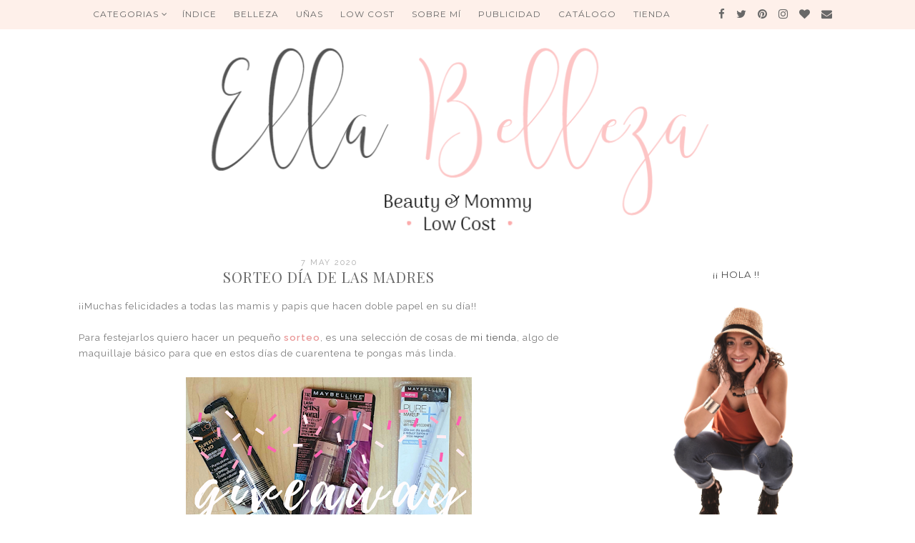

--- FILE ---
content_type: text/html; charset=UTF-8
request_url: https://www.ellabelleza.com/2020/05/sorteo-dia-de-las-madres.html
body_size: 27322
content:
<!DOCTYPE html>
<html class='v2' dir='ltr' xmlns='http://www.w3.org/1999/xhtml' xmlns:b='http://www.google.com/2005/gml/b' xmlns:data='http://www.google.com/2005/gml/data' xmlns:expr='http://www.google.com/2005/gml/expr'>
<head>
<link href='https://www.blogger.com/static/v1/widgets/335934321-css_bundle_v2.css' rel='stylesheet' type='text/css'/>
<meta content='width=1100' name='viewport'/>
<meta content='text/html; charset=UTF-8' http-equiv='Content-Type'/>
<meta content='blogger' name='generator'/>
<link href='https://www.ellabelleza.com/favicon.ico' rel='icon' type='image/x-icon'/>
<link href='https://www.ellabelleza.com/2020/05/sorteo-dia-de-las-madres.html' rel='canonical'/>
<link rel="alternate" type="application/atom+xml" title="Ella Belleza - Atom" href="https://www.ellabelleza.com/feeds/posts/default" />
<link rel="alternate" type="application/rss+xml" title="Ella Belleza - RSS" href="https://www.ellabelleza.com/feeds/posts/default?alt=rss" />
<link rel="service.post" type="application/atom+xml" title="Ella Belleza - Atom" href="https://www.blogger.com/feeds/8147518234977721173/posts/default" />

<link rel="alternate" type="application/atom+xml" title="Ella Belleza - Atom" href="https://www.ellabelleza.com/feeds/1034432471447827729/comments/default" />
<!--Can't find substitution for tag [blog.ieCssRetrofitLinks]-->
<link href='https://blogger.googleusercontent.com/img/b/R29vZ2xl/AVvXsEjN2NILpkVthr_YBcm0XCulpv_V337p-QHe-8sQySdpYhENCL7G-AyvLzFW-MiE4fRnsRRpjSO-J2Z9mYiZtjw2EUqJZuz0vND16g3SqShOBdNXOSkw3w4EeqdVRKqgDW2T8ibX9QdUIvQD/s400/1588870745470695-0.png' rel='image_src'/>
<meta content='Para festejarlos quiero hacer un pequeño sorteo, es una selección de cosas de mi tienda, algo de maquillaje básico para que en estos días de cuarentena te pongas más linda.' name='description'/>
<meta content='https://www.ellabelleza.com/2020/05/sorteo-dia-de-las-madres.html' property='og:url'/>
<meta content='Sorteo día de las madres ' property='og:title'/>
<meta content='Para festejarlos quiero hacer un pequeño sorteo, es una selección de cosas de mi tienda, algo de maquillaje básico para que en estos días de cuarentena te pongas más linda.' property='og:description'/>
<meta content='https://blogger.googleusercontent.com/img/b/R29vZ2xl/AVvXsEjN2NILpkVthr_YBcm0XCulpv_V337p-QHe-8sQySdpYhENCL7G-AyvLzFW-MiE4fRnsRRpjSO-J2Z9mYiZtjw2EUqJZuz0vND16g3SqShOBdNXOSkw3w4EeqdVRKqgDW2T8ibX9QdUIvQD/w1200-h630-p-k-no-nu/1588870745470695-0.png' property='og:image'/>
<title>
Ella Belleza: Sorteo día de las madres 
</title>
<meta content='width=device-width,initial-scale=1.0,maximum-scale=1.0' name='viewport'/>
<script src="//ajax.googleapis.com/ajax/libs/jquery/1.8.2/jquery.min.js" type="text/javascript"></script>
<link href='https://fonts.googleapis.com/css?family=Playfair+Display:400,400i|Raleway:400,400i,600,600i|Montserrat' rel='stylesheet'/>
<link href='https://maxcdn.bootstrapcdn.com/font-awesome/4.6.3/css/font-awesome.min.css' rel='stylesheet'/>
<style type='text/css'>@font-face{font-family:'Montserrat';font-style:normal;font-weight:400;font-display:swap;src:url(//fonts.gstatic.com/s/montserrat/v31/JTUHjIg1_i6t8kCHKm4532VJOt5-QNFgpCtr6Hw0aXp-p7K4KLjztg.woff2)format('woff2');unicode-range:U+0460-052F,U+1C80-1C8A,U+20B4,U+2DE0-2DFF,U+A640-A69F,U+FE2E-FE2F;}@font-face{font-family:'Montserrat';font-style:normal;font-weight:400;font-display:swap;src:url(//fonts.gstatic.com/s/montserrat/v31/JTUHjIg1_i6t8kCHKm4532VJOt5-QNFgpCtr6Hw9aXp-p7K4KLjztg.woff2)format('woff2');unicode-range:U+0301,U+0400-045F,U+0490-0491,U+04B0-04B1,U+2116;}@font-face{font-family:'Montserrat';font-style:normal;font-weight:400;font-display:swap;src:url(//fonts.gstatic.com/s/montserrat/v31/JTUHjIg1_i6t8kCHKm4532VJOt5-QNFgpCtr6Hw2aXp-p7K4KLjztg.woff2)format('woff2');unicode-range:U+0102-0103,U+0110-0111,U+0128-0129,U+0168-0169,U+01A0-01A1,U+01AF-01B0,U+0300-0301,U+0303-0304,U+0308-0309,U+0323,U+0329,U+1EA0-1EF9,U+20AB;}@font-face{font-family:'Montserrat';font-style:normal;font-weight:400;font-display:swap;src:url(//fonts.gstatic.com/s/montserrat/v31/JTUHjIg1_i6t8kCHKm4532VJOt5-QNFgpCtr6Hw3aXp-p7K4KLjztg.woff2)format('woff2');unicode-range:U+0100-02BA,U+02BD-02C5,U+02C7-02CC,U+02CE-02D7,U+02DD-02FF,U+0304,U+0308,U+0329,U+1D00-1DBF,U+1E00-1E9F,U+1EF2-1EFF,U+2020,U+20A0-20AB,U+20AD-20C0,U+2113,U+2C60-2C7F,U+A720-A7FF;}@font-face{font-family:'Montserrat';font-style:normal;font-weight:400;font-display:swap;src:url(//fonts.gstatic.com/s/montserrat/v31/JTUHjIg1_i6t8kCHKm4532VJOt5-QNFgpCtr6Hw5aXp-p7K4KLg.woff2)format('woff2');unicode-range:U+0000-00FF,U+0131,U+0152-0153,U+02BB-02BC,U+02C6,U+02DA,U+02DC,U+0304,U+0308,U+0329,U+2000-206F,U+20AC,U+2122,U+2191,U+2193,U+2212,U+2215,U+FEFF,U+FFFD;}@font-face{font-family:'Playfair Display';font-style:normal;font-weight:400;font-display:swap;src:url(//fonts.gstatic.com/s/playfairdisplay/v40/nuFvD-vYSZviVYUb_rj3ij__anPXJzDwcbmjWBN2PKdFvXDTbtPK-F2qC0usEw.woff2)format('woff2');unicode-range:U+0301,U+0400-045F,U+0490-0491,U+04B0-04B1,U+2116;}@font-face{font-family:'Playfair Display';font-style:normal;font-weight:400;font-display:swap;src:url(//fonts.gstatic.com/s/playfairdisplay/v40/nuFvD-vYSZviVYUb_rj3ij__anPXJzDwcbmjWBN2PKdFvXDYbtPK-F2qC0usEw.woff2)format('woff2');unicode-range:U+0102-0103,U+0110-0111,U+0128-0129,U+0168-0169,U+01A0-01A1,U+01AF-01B0,U+0300-0301,U+0303-0304,U+0308-0309,U+0323,U+0329,U+1EA0-1EF9,U+20AB;}@font-face{font-family:'Playfair Display';font-style:normal;font-weight:400;font-display:swap;src:url(//fonts.gstatic.com/s/playfairdisplay/v40/nuFvD-vYSZviVYUb_rj3ij__anPXJzDwcbmjWBN2PKdFvXDZbtPK-F2qC0usEw.woff2)format('woff2');unicode-range:U+0100-02BA,U+02BD-02C5,U+02C7-02CC,U+02CE-02D7,U+02DD-02FF,U+0304,U+0308,U+0329,U+1D00-1DBF,U+1E00-1E9F,U+1EF2-1EFF,U+2020,U+20A0-20AB,U+20AD-20C0,U+2113,U+2C60-2C7F,U+A720-A7FF;}@font-face{font-family:'Playfair Display';font-style:normal;font-weight:400;font-display:swap;src:url(//fonts.gstatic.com/s/playfairdisplay/v40/nuFvD-vYSZviVYUb_rj3ij__anPXJzDwcbmjWBN2PKdFvXDXbtPK-F2qC0s.woff2)format('woff2');unicode-range:U+0000-00FF,U+0131,U+0152-0153,U+02BB-02BC,U+02C6,U+02DA,U+02DC,U+0304,U+0308,U+0329,U+2000-206F,U+20AC,U+2122,U+2191,U+2193,U+2212,U+2215,U+FEFF,U+FFFD;}</style>
<style id='page-skin-1' type='text/css'><!--
/*
=========================================================================
Theme Name        :    Dear Lily
Version			  :	   1.0
Designer	      :    Angelina
ETSY              :    skyandstars.etsy.com
Website           :    www.skyandstars.co
========================================================================= */
/* Variable definitions
====================
<Variable name="keycolor" description="Main Color" type="color" default="#66bbdd"/>
<Group description="Page Text" selector="body">
<Variable name="body.font" description="Font" type="font"
default="normal normal 12px Arial, Tahoma, Helvetica, FreeSans, sans-serif"/>
<Variable name="body.text.color" description="Text Color" type="color" default="#797979"/>
</Group>
<Group description="Backgrounds" selector=".body-fauxcolumns-outer">
<Variable name="body.background.color" description="Outer Background" type="color" default="#efefef"/>
<Variable name="content.background.color" description="Main Background" type="color" default="#ffffff"/>
<Variable name="header.background.color" description="Header Background" type="color" default="transparent"/>
</Group>
<Group description="Links" selector=".main-outer">
<Variable name="link.color" description="Link Color" type="color" default="#5f5f5f"/>
<Variable name="link.visited.color" description="Visited Color" type="color" default="#5f5f5f"/>
<Variable name="link.hover.color" description="Hover Color" type="color" default="#000000"/>
</Group>
<Group description="Blog Title" selector=".header h1">
<Variable name="header.font" description="Font" type="font"
default="normal normal 60px Arial, Tahoma, Helvetica, FreeSans, sans-serif"/>
<Variable name="header.text.color" description="Title Color" type="color" default="#000000" />
</Group>
<Group description="Blog Description" selector=".header .description">
<Variable name="description.text.color" description="Description Color" type="color"
default="#000000" />
</Group>
<Group description="Tabs Text" selector="#TOP-MENU">
<Variable name="tabs.font" description="Font" type="font"
default="normal normal 14px Arial, Tahoma, Helvetica, FreeSans, sans-serif"/>
<Variable name="tabs.text.color" description="Text Color" type="color" default="#000000"/>
<Variable name="tabs.hover.color" description="Selected Color" type="color" default="#908F8F"/>
</Group>
<Group description="Tabs Background" selector="#topmenuwrap">
<Variable name="tabs.background.color" description="Background Color" type="color" default="#feefe8"/>
<Variable name="tabs.selected.background.color" description="Selected Color" type="color" default="#feefe8"/>
<Variable name="tabs.border.color" description="Border Color" type="color" default="#feefe8"/>
<Variable name="dd.color" description="Dropdown Color" type="color" default="#feefe8"/>
<Variable name="ddhover.color" description="Dropdown Hover Color" type="color" default="#feefe8"/>
</Group>
<Group description="Post Title" selector="h3.post-title">
<Variable name="post.title.font" description="Font" type="font" default="normal normal 22px Arial, Tahoma, Helvetica, FreeSans, sans-serif"/>
<Variable name="post.title.text.color" description="Title Link Color" type="color" default="#686868"/>
<Variable name="title.hover.text.color" description="Selected Color" type="color" default="#000000"/>
</Group>
<Group description="Date Header" selector=".date-header">
<Variable name="date.header.font" description="Font" type="font" default="normal normal 22px Arial, Tahoma, Helvetica, FreeSans, sans-serif"/>
<Variable name="date.header.color" description="Text Color" type="color" default="#aeaeae"/>
<Variable name="date.header.background.color" description="Background Color" type="color" default="transparent"/>
</Group>
<Group description="Post Footer" selector=".post-footer">
<Variable name="post.footer.text.color" description="Text Color" type="color" default="#666666"/>
<Variable name="post.footer.background.color" description="Background Color" type="color"
default="#f9f9f9"/>
<Variable name="post.footer.border.color" description="Shadow Color" type="color" default="#eeeeee"/>
</Group>
<Group description="Gadgets" selector="h2">
<Variable name="widget.title.font" description="Title Font" type="font" default="normal bold 11px Arial, Tahoma, Helvetica, FreeSans, sans-serif"/>
<Variable name="widget.title.text.color" description="Title Color" type="color" default="#484848"/>
<Variable name="widget.alternate.text.color" description="Alternate Color" type="color" default="#999999"/>
</Group>
<Group description="Aside" selector="aside">
<Variable name="aside.font" description="Title Font" type="font"
default="normal bold 11px Arial, Tahoma, Helvetica, FreeSans, sans-serif"/>
<Variable name="aside.text.color" description="Title Color" type="color" default="#000000"/>
</Group>
<Group description="Aside Forms" selector="#FollowByEmail1">
<Variable name="form.background" description="Form Background" type="Color" default="#feefe8"/>
<Variable name="form.text.submit" description="Form Text Submit" type="Color" default="#646464"/>
<Variable name="form.submit" description="Form Submit" type="Color" default="#f3e2da"/>
<Variable name="form.hover.submit" description="Form Hover Submit" type="Color" default="#ffbf9b"/>
</Group>
<Group description="Search Forms" selector=".BlogSearch">
<Variable name="search.text.color" description="Form Search text Submit" type="Color" default="#646464"/>
<Variable name="search.submit" description="Form Search Submit" type="Color" default="#feefe8"/>
<Variable name="search.text.hover.color" description="Form Search text hover Submit" type="Color" default="#ffffff"/>
<Variable name="search.hover.submit" description="Form Search Hover Submit" type="Color" default="#ffbf9b"/>
</Group>
<Group description="Images" selector=".main-inner">
<Variable name="image.background.color" description="Background Color" type="color" default="#ffffff"/>
<Variable name="image.border.color" description="Border Color" type="color" default="#eeeeee"/>
<Variable name="image.text.color" description="Caption Text Color" type="color" default="#797979"/>
</Group>
<Variable name="body.background" description="Body Background" type="background"
color="#ffffff" default="$(color) none repeat scroll top left"/>
<Variable name="body.background.override" description="Body Background Override" type="string" default=""/>
<Variable name="body.background.gradient.cap" description="Body Gradient Cap" type="url"
default="url(//www.blogblog.com/1kt/simple/gradients_light.png)"/>
<Variable name="body.background.gradient.tile" description="Body Gradient Tile" type="url"
default="url(//www.blogblog.com/1kt/simple/body_gradient_tile_light.png)"/>
<Variable name="content.background.color.selector" description="Content Background Color Selector" type="string" default=".content-inner"/>
<Variable name="content.padding" description="Content Padding" type="length" default="10px"/>
<Variable name="content.padding.horizontal" description="Content Horizontal Padding" type="length" default="10px"/>
<Variable name="content.shadow.spread" description="Content Shadow Spread" type="length" default="40px"/>
<Variable name="content.shadow.spread.webkit" description="Content Shadow Spread (WebKit)" type="length" default="5px"/>
<Variable name="content.shadow.spread.ie" description="Content Shadow Spread (IE)" type="length" default="10px"/>
<Variable name="main.border.width" description="Main Border Width" type="length" default="0"/>
<Variable name="header.background.gradient" description="Header Gradient" type="url" default="none"/>
<Variable name="header.shadow.offset.left" description="Header Shadow Offset Left" type="length" default="-1px"/>
<Variable name="header.shadow.offset.top" description="Header Shadow Offset Top" type="length" default="-1px"/>
<Variable name="header.shadow.spread" description="Header Shadow Spread" type="length" default="1px"/>
<Variable name="header.padding" description="Header Padding" type="length" default="30px"/>
<Variable name="header.border.size" description="Header Border Size" type="length" default="1px"/>
<Variable name="header.bottom.border.size" description="Header Bottom Border Size" type="length" default="1px"/>
<Variable name="header.border.horizontalsize" description="Header Horizontal Border Size" type="length" default="0"/>
<Variable name="description.text.size" description="Description Text Size" type="string" default="140%"/>
<Variable name="tabs.margin.top" description="Tabs Margin Top" type="length" default="0" />
<Variable name="tabs.margin.side" description="Tabs Side Margin" type="length" default="30px" />
<Variable name="tabs.background.gradient" description="Tabs Background Gradient" type="url"
default="url(//www.blogblog.com/1kt/simple/gradients_light.png)"/>
<Variable name="tabs.border.width" description="Tabs Border Width" type="length" default="1px"/>
<Variable name="tabs.bevel.border.width" description="Tabs Bevel Border Width" type="length" default="1px"/>
<Variable name="date.header.padding" description="Date Header Padding" type="string" default="inherit"/>
<Variable name="date.header.letterspacing" description="Date Header Letter Spacing" type="string" default="inherit"/>
<Variable name="date.header.margin" description="Date Header Margin" type="string" default="inherit"/>
<Variable name="post.margin.bottom" description="Post Bottom Margin" type="length" default="25px"/>
<Variable name="image.border.small.size" description="Image Border Small Size" type="length" default="2px"/>
<Variable name="image.border.large.size" description="Image Border Large Size" type="length" default="5px"/>
<Variable name="page.width.selector" description="Page Width Selector" type="string" default=".region-inner"/>
<Variable name="page.width" description="Page Width" type="string" default="auto"/>
<Variable name="main.section.margin" description="Main Section Margin" type="length" default="15px"/>
<Variable name="main.padding" description="Main Padding" type="length" default="15px"/>
<Variable name="main.padding.top" description="Main Padding Top" type="length" default="30px"/>
<Variable name="main.padding.bottom" description="Main Padding Bottom" type="length" default="30px"/>
<Variable name="paging.background" color="#ffffff" description="Background of blog paging area" type="background"
default="transparent none no-repeat scroll top center"/>
<Variable name="footer.bevel" description="Bevel border length of footer" type="length" default="0"/>
<Variable name="mobile.background.overlay" description="Mobile Background Overlay" type="string"
default="transparent none repeat scroll top left"/>
<Variable name="mobile.background.size" description="Mobile Background Size" type="string" default="auto"/>
<Variable name="mobile.button.color" description="Mobile Button Color" type="color" default="#ffffff" />
<Variable name="startSide" description="Side where text starts in blog language" type="automatic" default="left"/>
<Variable name="endSide" description="Side where text ends in blog language" type="automatic" default="right"/>
*/
/*----------------------------------------------------
GENERAL
----------------------------------------------------*/
body {
font: normal normal 13px Raleway;
color: #797979;
background: #ffffff none repeat scroll top left;
padding: 0;
line-height: 25px;
letter-spacing:1px;
}
html body .region-inner {
min-width: 0;
max-width: 100%;
width: auto;
}
a, input, button {
-webkit-transition: all 0.2s ease-in-out;
-moz-transition: all 0.2s ease-in-out;
-ms-transition: all 0.2s ease-in-out;
-o-transition: all 0.2s ease-in-out;
transition: all 0.2s ease-in-out;
}
a:link {
text-decoration: none;
color: #575757;
}
a:visited {
text-decoration: none;
color: #575757;
}
a:hover {
text-decoration: none;
color: #ffbd9b;
}
/*----------------------------------------------------
LAYOUT
----------------------------------------------------*/
.content {
margin: 0 auto;
max-width: 1060px;
width: 100%;
background-color: #ffffff;
}
.content-inner {padding: 0;}
.section {margin: 0}
.column-center-outer {width: 700px; padding-right: 80px; float: left; display: inline-block;}
.column-right-outer {width: 280px; float: right; display: inline-block;}
.post-body ol li {list-style: auto!important}
.post-body ul li {list-style: disc}
.widget.Blog ol li {list-style: decimal!important}
/*----------------------------------------------------
BACKEND
----------------------------------------------------*/
body#layout #topmenuwrap {height: auto; position: relative; width: 90%;}
body#layout #topmenuwrap .topwrap {width: auto;}
body#layout #topmenuwrap #TOP-MENU, body#layout #topmenuwrap #SOCIAL-MEDIA {width: 44%}
body#layout #TOP-MENU .widget {
width: 100%
}
body#layout #TOP-MENU .Label .widget-content, body#layout #TOP-MENU .LinkList .widget-content {
display: block
}
body#layout #TOP-MENU .Label .widget-content, body#layout #TOP-MENU .LinkList .widget-content {
position: relative;
background: #f6f6f6;
padding: 16px;
}
body#layout div.section {height: auto}
body#layout .column-center-outer {width: 60%;padding-right:0}
body#layout .column-right-outer {width:38%}
/*----------------------------------------------------
MENU
----------------------------------------------------*/
body .navbar {display: none;}
#topmenuwrap {
width: 100%;
padding: 0;
padding: 0;
margin: 0 auto;
text-transform: uppercase;
text-align: center;
letter-spacing:1px;
z-index: 9999;
background-color: #feefe8;
border-bottom:1px solid #feefe8;
opacity:0.9;
position: fixed;
top:0;
min-height: 40px;
}
.topwrap {width: 1060px; margin:0 auto}
#topmenuwrap .widget {margin:0}
#topmenuwrap .tabs-inner {
padding: 0
}
#TOP-MENU {
line-height: 40px;
float: left;
}
#TOP-MENU .widget {
display: inline-table;
position: relative;
width: auto;
margin:0 auto;
font: normal normal 12px Montserrat, serif;
color: #575757;
}
#SOCIAL-MEDIA {
float: right;
}
#SOCIAL-MEDIA h2 {display: none}
#TOP-MENU .widget h2.title, #TOP-MENU .widget h2 {display: none}
#TOP-MENU .widget li {
margin:0 20px 0 0;
}
.tabs-inner .widget ul {
text-align: center;
width: 100%;
margin: 0;
padding: 0;
}
.widget.PageList li {
display: inline-block;
float: none;
}
.PageList li a {
padding: 0;
}
.PageList li.selected a {
font-weight: normal;
}
.widget.PageList .widget-content li {
margin: 0;
padding: 0;
}
.widget ul {margin:0; padding:0}
#TOP-MENU .Label a, #TOP-MENU .LinkList a {
display: block;
padding: 0;
}
#TOP-MENU .ddlabel, .nav-mobile .ddlabel {
position: relative;
margin: 0 20px;
padding: 12px 0;
}
#TOP-MENU .Label .widget-content, #TOP-MENU .LinkList .widget-content {
display: none;
position: absolute;
top: 100%;
left: 0;
background: #feefe8;
padding: 0;
z-index: 9999;
border:1px solid #feefe8;
}
#TOP-MENU .Label:hover > .widget-content, #TOP-MENU .LinkList:hover > .widget-content {
display: block
}
#TOP-MENU .Label .widget-content ul li, #TOP-MENU .LinkList .widget-content ul li {
float: none;
width: 200px;
text-align: left;
padding:10px 0;
margin:0 20px;
}
#TOP-MENU .Label .widget-content ul ul a, #TOP-MENU .LinkList .widget-content ul ul a {
line-height: 120%;
padding: 10px 15px
}
.PageList LI A, #TOP-MENU .Label a, #TOP-MENU .LinkList a {color: #575757}
.PageList LI A:hover, #TOP-MENU .Label a:hover, #TOP-MENU .LinkList a:hover {color: #ffbd9b}
#nav-trigger {
position: absolute;
left: 10px;
top: 0;
display: none;
z-index:1000;
width: 100%;
}
#nav-trigger span {
display: block;
cursor: pointer;
text-transform: uppercase;
padding: 0;
line-height: 40px;
font-size: 14px;
color: #484848;
width: 100%;
text-align: left;
font: normal normal 12px Montserrat, serif;
color: #575757;
font-size: 14px;
line-height:40px;
}
#nav-mobile {
position: relative;
display: none;
}
/* Header
----------------------------------------------- */
header {padding: 60px 0 10px}
.header-outer {
background: transparent none repeat-x scroll 0 -400px;
_background-image: none;
}
#Header1 #header-inner img {
margin: 0 auto;
max-width: 100% !important;
text-align: center;
}
.Header h1 {
font: normal normal 70px Sofia;
color: #000000;
display: block;
text-align: center;
letter-spacing: 4px;
margin-bottom: 0;
line-height: normal;
padding: 30px 0 0
}
.Header h1 a {
color: #000000;
}
.Header .description {
font-size: 18px;
color: #000000;
display: block;
text-align: center;
margin:0;
padding:0;
}
.header-inner .Header .titlewrapper {
padding: 0 0;
}
.header-inner .Header .descriptionwrapper {
padding: 0;
}
/*----------------------------------------------------
POSTS
----------------------------------------------------*/
.date-header {
margin-bottom: 0;
font: normal normal 11px Raleway, serif;
font-weight: 400;
text-align: center;
}
.date-header span {
color: #aeaeae;
margin: 0 0 5px;
text-transform: uppercase;
letter-spacing:2px;
}
.main-inner {padding:20px 0;}
.main-inner .column-center-inner {padding: 0;}
.main-inner .column-center-inner .section {margin: 0;}
.main-inner .column-center-inner, .main-inner .column-left-inner, .main-inner .column-right-inner {padding: 0!important;}
.post {margin: 0 0 45px 0;}
h3.post-title {
font: normal normal 20px Playfair Display, serif;
margin-bottom: 15px;
text-align: center;
color: #686868;
text-transform: uppercase;
letter-spacing:1px;
}
h3.post-title a {color: #686868;}
h3.post-title a:hover {color: #ffbd9b;}
.post-body {
line-height: 1.7;
position: relative;
}
.post-body .separator a {
margin-left: 0!important;
margin-right: 0!important;
border-bottom: none!important;
}
.post-body img, #Header1_headerimg, .widget.Image {
max-width: 100%;
height: auto;
}
.post-body img, .post-body .tr-caption-container, .Profile img, .Image img, .BlogList .item-thumbnail img {
padding: 2px;
background: #ffffff;
}
.post-body img, .post-body .tr-caption-container {
padding: 0;
}
.post-body .tr-caption-container {
color: #666666;
}
.post-body .tr-caption-container img {
padding: 0;
width: 100%;
height: auto;
background: transparent;
border: none;
}
.post-header {
margin: 0 0 1.5em;
line-height: 1.6;
font-size: 90%;
}
.posts-thumb {display: block; text-align: center; margin-bottom:15px;}
.jump-link a {
display: block;
text-align: center;
text-transform: uppercase;
color: #484848!important;
background-color: #feefe8;
font: normal normal 11px Raleway, serif;
letter-spacing: 1px;
padding: 10px 5px;
width: 120px;
margin: 50px auto;
}
.jump-link a:hover {
color: #797979!important;
background-color: #ffbd9b;
}
.status-msg-wrap {
font-size: 12px;
border: none;
background-color: none;
font: sans-serif;
}
.status-msg-border {border: none}
.status-msg-body {background-color: white}
/*----------------------------------------------------
POST FOOTER
----------------------------------------------------*/
.post-footer {
font: normal normal 11px Raleway, serif;
font-size: 11px;
line-height:22px;
margin: 20px 0 30px;
color: #666666;
padding: 0 0 5px;
background-color: none;
position: relative;
text-transform: uppercase;
letter-spacing: 2px;
overflow: auto;
border-bottom: 1px solid #eee;
position: relative;
}
.post-footer a {color:#666666}
.addthis_toolbox a {color: #9f9f9f}
.post-footer a:hover, .addthis_toolbox a:hover {color:#ffbd9b;}
.post-author, .post-timestamp, .post-icons {display: none;}
.post-labels {
float: left;
}
.post-comment-link {
margin-right: 0!important;
}
.sharedissbox {
margin: 0 auto;
padding: 0;
}
.sharetitle {
text-align: center;
letter-spacing: 3px;
text-transform: uppercase;
margin-bottom: 10px;
}
.addthis_toolbox {
width: auto;
margin: 0 auto;
position: absolute;
bottom:3px;
right:0
}
.sharedis a {
display: inline-block;
padding: 0 3px;
text-align: center;
font-size: 14px;
margin: 0 1px;
}
/*----------------------------------------------------
COMMENTS
----------------------------------------------------*/
#comments {
margin-top: 0;
border-top: none;
padding-top: 0;
font: normal normal 11px Raleway, serif;
}
#comments a {color: #484848}
#comments a:hover {color: #ffbd9b;}
#comments .comment-author {
padding-top: 1.5em;
background-position: 0 1.5em;
}
#comments .comment-author:first-child {
padding-top: 0;
border-top: none;
}
.avatar-image-container {
margin: .2em 0 0;
}
.comments h4, .comments .continue a {
font: Raleway, sans-serif;
font-weight: 800;
font-size: 16px;
letter-spacing: 0px;
display: block;
text-align: left;
margin: .75em 0 0;
font-weight:400;
text-transform: uppercase;
}
.comments .comments-content .icon.blog-author {
background-repeat: no-repeat;
background-image: url([data-uri]);
}
.comments .comment-thread.inline-thread {
background-color: #fff;
}
.comments .continue {
border-top:none;
}
.comments .comments-content .user {font-weight:normal}
.comments .comment .comment-actions a:hover {text-decoration: none}
/*----------------------------------------------------
FOOTER COPYRIGHT
----------------------------------------------------*/
.widget.Attribution {margin: 0!important}
.blog-feeds {
font: normal 11px Roboto;
text-transform: uppercase;
padding: 2px 0;
color: #999;
}
.copyright, .widget.Attribution {
display: block;
text-align: center;
font: normal 11px Roboto;
text-transform: uppercase;
padding: 2px 0;
color: #999;
}
.copyright {
padding: 0px;
}
/*----------------------------------------------------
INSTAGRAM
----------------------------------------------------*/
#instagram {
width: 100%;
display: block;
margin: 0 auto;
padding: 0px;
position: relative;
overflow: hidden;
}
#instagram img {
width: 100%;
height: auto;
object-fit: cover;
z-index: 4;
opacity:1
}
#instagram a {
padding: 0px;
margin: 0px;
display: inline-block;
position: relative;
}
#igphotos {
width: 48.5%;
padding:0 2px;
float: left;
line-height:0;
margin-bottom:3px;
}
.igwrap {
width: 100%;
height: 100%;
opacity: 0;
text-align: center;
position: absolute;
font-size: 11px;
color: #000;
}
#instagram .caption{
cursor: pointer;
position: absolute;
opacity: 0;
-webkit-transition:all 0.2s ease-in-out;
-moz-transition:all 0.2s ease-in-out;
-o-transition:all 0.2s ease-in-out;
-ms-transition:all 0.2s ease-in-out;
transition:all 0.2s ease-in-out;
width:100%;
height: 100%;
top:0
}
#instagram img:hover {opacity:0.9}
#instagram a:hover .caption {opacity:1}
.caption .igcaption {
color: #000;
text-align:center;
text-transform: uppercase;
font: normal normal 20px Playfair Display, serif;
font-size: 12px;
cursor: pointer;
width: 100%;
height: 100%;
position: absolute;
z-index:10;
top: 35%;
}
/*----------------------------------------------------
FOOTER WIDGETS
----------------------------------------------------*/
.footer-inner {
padding: 0
}
footer .widget {text-align: center;}
.copyrights, .widget.Attribution {
display: block;
font-size: 11px;
padding: 2px 0;
text-align: center;
color: #959595;
text-transform: uppercase;
}
/*----------------------------------------------------
GADGETS/WIDGETS
----------------------------------------------------*/
.circle-pp {text-align: center; font-size: 12px; line-height: 15px;}
.circle-pp img {
width: 220px;
height: auto;
border-radius: 1000px;
-webkit-border-radius: 1000px;
opacity:1
}
.circle-pp img:hover {opacity:0.8}
aside .widget h2 {
font: normal normal 13px Montserrat, sans-serif;
color: #484848;
text-align: center;
display: block;
margin-bottom: 10px;
letter-spacing: 1px;
padding: 5px 0;
text-transform: uppercase;
}
input.gsc-input {
padding : 7px 5px;
border:1px solid #f1f0f0;
}
input.gsc-search-button {
border: none;
background: #feefe8;
color: #646464;
padding : 7px 5px;
cursor: hand;
}
input.gsc-search-button:hover {
border: none;
background:#ffbf9b;
color: #ffffff;
padding : 7px 5px;
cursor: pointer;
}
select#BlogArchive1_ArchiveMenu {
width: 100%;
padding: 5px 10px!important;
border: 1px solid #eee;
font:normal normal 13px Raleway;
font-size: 11px;
color: #999;
}
.widget li, .BlogArchive #ArchiveList ul.flat li {
list-style: none;
margin: 0;
padding: 0
}
.sidebar .widget {
margin-bottom: 15px;
padding: 10px 0;
text-align: center;
line-height:25px;
}
.sidebar .widget img {
max-width: 100%;
height: auto
}
#CustomSearch1_form input.gsc-input {
border: 1px solid #eee;
padding: 7px 5px;
font:normal normal 13px Raleway;
font-size: 11px;
}
#CustomSearch1_form input.gsc-search-button {
background: #eee none repeat scroll 0 0;
border: medium none;
color: #999999;
padding: 5px;
font:normal normal 13px Raleway;
font-size: 11px;
}
#CustomSearch1_form input.gsc-search-button:hover {
background: #dddddd none repeat scroll 0 0;
border: medium none;
color: #242424;
cursor: pointer;
padding: 5px;
}
#FollowByEmail1  {background-color: #feefe8; padding: 15px;}
#FollowByEmail1 h2 {
border-bottom:none;
color: #484848;
}
.FollowByEmail .follow-by-email-inner .follow-by-email-address {
border: 1px solid #dddddd;
color: #646464;
font:normal normal 13px Raleway;
font-size: 12px;
line-height: 30px;
width: 100%;
text-align: center;
padding:3px 0;
margin:0;
letter-spacing: 1px;
}
.FollowByEmail .follow-by-email-inner .follow-by-email-submit {
background-color: #f3e2da;
border: none;
color: #646464;
cursor: pointer;
height: 30px;
margin: 0;
text-align: center;
text-transform: uppercase;
letter-spacing: 1px;
transition: all 0.5s ease 0s;
font:normal normal 13px Raleway;
font-size: 11px;
width:100%;
}
.FollowByEmail .follow-by-email-inner .follow-by-email-submit:hover {background-color: #ffbf9b;}
.post {
margin-bottom: 0!important
}
#blog-pager {
font-size: 12px;
text-transform: uppercase;
}
.blog-pager-older-link, .home-link, .blog-pager-newer-link {
background: none;
}
#blog-pager a {
padding: 10px;
background-color: #feefe8;
color: #797979;
line-height:40px;
}
#blog-pager a:hover {background-color: #feefe8;}
.widget {
margin: 0 0 30px;
}
.widget .zippy {
color: #feefe8;
}
.widget .popular-posts ul {
list-style: none;
}
.PopularPosts .item-thumbnail {float: none; display: block}
.PopularPosts .item-title a {color: #3a3a3a}
.PopularPosts .item-title a:hover {color:#ffbd9b;}
/*----------------------------------------------------
SOCIAL MEDIA
----------------------------------------------------*/
#socmedicons {
font-size: 15px;
margin: 0;
padding: 0;
text-align: center;
}
#socmedicons a {
color: #575757;
display: inline-block;
line-height: 40px;
padding: 0 5px;
}
#socmedicons a:hover {
color:#ffbd9b;
}
/*----------------------------------------------------
RESPONSIVE MOBILE 1024px
----------------------------------------------------*/
@media screen and (max-width: 1024px) {
.content {
max-width: 1000px;
width: 100%;
}
.column-center-outer {padding:0 20px; width: 650px;}
.column-right-outer {padding-right:20px;}
.Header h1 {font-size: 45px;}
#TOP-MENU {padding-left:10px;}
}
/*----------------------------------------------------
RESPONSIVE MOBILE 768px
----------------------------------------------------*/
@media screen and (max-width: 768px) {
.Header h1 {font-size: 40px;}
.columns-inner {padding: 0 10px;}
.post-comment-link, .addthis_toolbox {float:none; display: block; text-align: center; border:none; position: relative;}
.post-labels {float:none; display: block; text-align: center;}
#topmenuwrap {
background-color: #feefe8;
position: fixed;
top:0;
position: fixed;
top: 0;
width: 100%;
z-index: 99999;
}
.topwrap {width:100%}
#topmenuwrap .widget h2 {display:none}
#nav-trigger {
display: block;
}
#TOP-MENU {
display: none;
}
#nav-mobile {
display: block;
}
/*----------------------------------------------------
MOBILE MENU
----------------------------------------------------*/
.column-center-outer {width:100%; padding:0; float: none; border-right:none}
.column-right-outer {width:100%; padding:0; float: none; border-right:none}
#nav-mobile .PageList LI A, #nav-mobile .Label a, #nav-mobile .LinkList a {
display: block;
width:100%;
text-align: left;
padding-left: 10px;
}
#nav-mobile {}
#nav-mobile .widget {
font: normal normal 12px Montserrat, serif;
color: #575757;
display: none;
list-style-type: none;
position: relative;
left: 0;
right: 0;
margin:0 auto;
text-align: left;
background: #feefe8;
z-index: 999989;
padding: 0px;
}
#nav-mobile .Label:hover > .widget-content, #nav-mobile .LinkList:hover > .widget-content {
display: block
}
#nav-mobile .Label .widget-content, #nav-mobile .LinkList .widget-content {
display: none;
position: relative;
z-index: 100
}
#nav-mobile .widget.LinkList .ddlabel a:hover .widget-content {
display: block;
}
#nav-mobile, #nav-mobile a {
color: #575757;
font: normal normal 12px Montserrat, serif;
line-height: 40px;
}
#nav-mobile a:hover {
color: #ffbd9b
}
.widget.PageList li {
display: block;
}
#nav-mobile .ddlabel, #nav-mobile .widget.PageList .widget-content li, #nav-mobile .widget.LinkList .widget-content li, #nav-mobile .widget.Label .widget-content li {
line-height: 40px;
}
}
/*----------------------------------------------------
RESPONSIVE MOBILE 640px
----------------------------------------------------*/
@media screen and (max-width: 640px) {
.header-inner .section {
margin: 0 auto;
}
.main-outer {margin-top: 25px;}
.column-center-outer {
float: none;
width: 100%;
}
.column-left-outer {
float: none;
width: 100%;
margin-left: 0px;
}
.column-right-inner aside {
border-top: none
}
.post {
padding: 0 15px
}
.Header h1 {
font-size: 30px;
letter-spacing: 1px;
}
.main-inner {
padding-top: 0
}
aside {
margin-top: 25px;
border-top: 1px solid #ddd;
padding: 15px 20px 0;
}
}
/*----------------------------------------------------
RESPONSIVE MOBILE 480px
----------------------------------------------------*/
@media screen and (max-width: 480px) {
.Header h1 {
line-height:25px;
font-size: 24px;
margin: 10px auto;
padding-bottom: 20px;
}
.post {padding: 0}
}
#socmedicons {position:relative; z-index:9999;}
--></style>
<script type='text/javascript'>
        (function(i,s,o,g,r,a,m){i['GoogleAnalyticsObject']=r;i[r]=i[r]||function(){
        (i[r].q=i[r].q||[]).push(arguments)},i[r].l=1*new Date();a=s.createElement(o),
        m=s.getElementsByTagName(o)[0];a.async=1;a.src=g;m.parentNode.insertBefore(a,m)
        })(window,document,'script','https://www.google-analytics.com/analytics.js','ga');
        ga('create', 'UA-41542600-1', 'auto', 'blogger');
        ga('blogger.send', 'pageview');
      </script>
<script type='text/javascript'>
//<![CDATA[
// Generated by CoffeeScript 1.3.3
(function(){var e,t;e=function(){function e(e,t){var n,r;this.options={target:"instafeed",get:"popular",resolution:"thumbnail",sortBy:"none",links:!0,mock:!1,useHttp:!1};if(typeof e=="object")for(n in e)r=e[n],this.options[n]=r;this.context=t!=null?t:this,this.unique=this._genKey()}return e.prototype.hasNext=function(){return typeof this.context.nextUrl=="string"&&this.context.nextUrl.length>0},e.prototype.next=function(){return this.hasNext()?this.run(this.context.nextUrl):!1},e.prototype.run=function(t){var n,r,i;if(typeof this.options.clientId!="string"&&typeof this.options.accessToken!="string")throw new Error("Missing clientId or accessToken.");if(typeof this.options.accessToken!="string"&&typeof this.options.clientId!="string")throw new Error("Missing clientId or accessToken.");return this.options.before!=null&&typeof this.options.before=="function"&&this.options.before.call(this),typeof document!="undefined"&&document!==null&&(i=document.createElement("script"),i.id="instafeed-fetcher",i.src=t||this._buildUrl(),n=document.getElementsByTagName("head"),n[0].appendChild(i),r="instafeedCache"+this.unique,window[r]=new e(this.options,this),window[r].unique=this.unique),!0},e.prototype.parse=function(e){var t,n,r,i,s,o,u,a,f,l,c,h,p,d,v,m,g,y,b,w,E,S;if(typeof e!="object"){if(this.options.error!=null&&typeof this.options.error=="function")return this.options.error.call(this,"Invalid JSON data"),!1;throw new Error("Invalid JSON response")}if(e.meta.code!==200){if(this.options.error!=null&&typeof this.options.error=="function")return this.options.error.call(this,e.meta.error_message),!1;throw new Error("Error from Instagram: "+e.meta.error_message)}if(e.data.length===0){if(this.options.error!=null&&typeof this.options.error=="function")return this.options.error.call(this,"No images were returned from Instagram"),!1;throw new Error("No images were returned from Instagram")}this.options.success!=null&&typeof this.options.success=="function"&&this.options.success.call(this,e),this.context.nextUrl="",e.pagination!=null&&(this.context.nextUrl=e.pagination.next_url);if(this.options.sortBy!=="none"){this.options.sortBy==="random"?d=["","random"]:d=this.options.sortBy.split("-"),p=d[0]==="least"?!0:!1;switch(d[1]){case"random":e.data.sort(function(){return.5-Math.random()});break;case"recent":e.data=this._sortBy(e.data,"created_time",p);break;case"liked":e.data=this._sortBy(e.data,"likes.count",p);break;case"commented":e.data=this._sortBy(e.data,"comments.count",p);break;default:throw new Error("Invalid option for sortBy: '"+this.options.sortBy+"'.")}}if(typeof document!="undefined"&&document!==null&&this.options.mock===!1){a=e.data,this.options.limit!=null&&a.length>this.options.limit&&(a=a.slice(0,this.options.limit+1||9e9)),n=document.createDocumentFragment(),this.options.filter!=null&&typeof this.options.filter=="function"&&(a=this._filter(a,this.options.filter));if(this.options.template!=null&&typeof this.options.template=="string"){i="",o="",l="",v=document.createElement("div");for(m=0,b=a.length;m<b;m++)s=a[m],u=s.images[this.options.resolution].url,this.options.useHttp||(u=u.replace("http://","//")),o=this._makeTemplate(this.options.template,{model:s,id:s.id,link:s.link,image:u,caption:this._getObjectProperty(s,"caption.text"),likes:s.likes.count,comments:s.comments.count,location:this._getObjectProperty(s,"location.name")}),i+=o;v.innerHTML=i,S=[].slice.call(v.childNodes);for(g=0,w=S.length;g<w;g++)h=S[g],n.appendChild(h)}else for(y=0,E=a.length;y<E;y++)s=a[y],f=document.createElement("img"),u=s.images[this.options.resolution].url,this.options.useHttp||(u=u.replace("http://","//")),f.src=u,this.options.links===!0?(t=document.createElement("a"),t.href=s.link,t.appendChild(f),n.appendChild(t)):n.appendChild(f);document.getElementById(this.options.target).appendChild(n),r=document.getElementsByTagName("head")[0],r.removeChild(document.getElementById("instafeed-fetcher")),c="instafeedCache"+this.unique,window[c]=void 0;try{delete window[c]}catch(x){}}return this.options.after!=null&&typeof this.options.after=="function"&&this.options.after.call(this),!0},e.prototype._buildUrl=function(){var e,t,n;e="https://api.instagram.com/v1";switch(this.options.get){case"popular":t="media/popular";break;case"tagged":if(typeof this.options.tagName!="string")throw new Error("No tag name specified. Use the 'tagName' option.");t="tags/"+this.options.tagName+"/media/recent";break;case"location":if(typeof this.options.locationId!="number")throw new Error("No location specified. Use the 'locationId' option.");t="locations/"+this.options.locationId+"/media/recent";break;case"user":if(typeof this.options.userId!="number")throw new Error("No user specified. Use the 'userId' option.");if(typeof this.options.accessToken!="string")throw new Error("No access token. Use the 'accessToken' option.");t="users/"+this.options.userId+"/media/recent";break;default:throw new Error("Invalid option for get: '"+this.options.get+"'.")}return n=""+e+"/"+t,this.options.accessToken!=null?n+="?access_token="+this.options.accessToken:n+="?client_id="+this.options.clientId,this.options.limit!=null&&(n+="&count="+this.options.limit),n+="&callback=instafeedCache"+this.unique+".parse",n},e.prototype._genKey=function(){var e;return e=function(){return((1+Math.random())*65536|0).toString(16).substring(1)},""+e()+e()+e()+e()},e.prototype._makeTemplate=function(e,t){var n,r,i,s,o;r=/(?:\{{2})([\w\[\]\.]+)(?:\}{2})/,n=e;while(r.test(n))i=n.match(r)[1],s=(o=this._getObjectProperty(t,i))!=null?o:"",n=n.replace(r,""+s);return n},e.prototype._getObjectProperty=function(e,t){var n,r;t=t.replace(/\[(\w+)\]/g,".$1"),r=t.split(".");while(r.length){n=r.shift();if(!(e!=null&&n in e))return null;e=e[n]}return e},e.prototype._sortBy=function(e,t,n){var r;return r=function(e,r){var i,s;return i=this._getObjectProperty(e,t),s=this._getObjectProperty(r,t),n?i>s?1:-1:i<s?1:-1},e.sort(r.bind(this)),e},e.prototype._filter=function(e,t){var n,r,i,s,o;n=[],i=function(e){if(t(e))return n.push(e)};for(s=0,o=e.length;s<o;s++)r=e[s],i(r);return n},e}(),t=typeof exports!="undefined"&&exports!==null?exports:window,t.Instafeed=e}).call(this);
//]]></script>
<link href='https://www.blogger.com/dyn-css/authorization.css?targetBlogID=8147518234977721173&amp;zx=5f94612e-07b8-4e13-8829-dca7ec035369' media='none' onload='if(media!=&#39;all&#39;)media=&#39;all&#39;' rel='stylesheet'/><noscript><link href='https://www.blogger.com/dyn-css/authorization.css?targetBlogID=8147518234977721173&amp;zx=5f94612e-07b8-4e13-8829-dca7ec035369' rel='stylesheet'/></noscript>
<meta name='google-adsense-platform-account' content='ca-host-pub-1556223355139109'/>
<meta name='google-adsense-platform-domain' content='blogspot.com'/>

<!-- data-ad-client=ca-pub-3463369573163023 -->

</head>
<body class='loading'>
<div class='navbar section' id='navbar'><div class='widget Navbar' data-version='1' id='Navbar1'><script type="text/javascript">
    function setAttributeOnload(object, attribute, val) {
      if(window.addEventListener) {
        window.addEventListener('load',
          function(){ object[attribute] = val; }, false);
      } else {
        window.attachEvent('onload', function(){ object[attribute] = val; });
      }
    }
  </script>
<div id="navbar-iframe-container"></div>
<script type="text/javascript" src="https://apis.google.com/js/platform.js"></script>
<script type="text/javascript">
      gapi.load("gapi.iframes:gapi.iframes.style.bubble", function() {
        if (gapi.iframes && gapi.iframes.getContext) {
          gapi.iframes.getContext().openChild({
              url: 'https://www.blogger.com/navbar/8147518234977721173?po\x3d1034432471447827729\x26origin\x3dhttps://www.ellabelleza.com',
              where: document.getElementById("navbar-iframe-container"),
              id: "navbar-iframe"
          });
        }
      });
    </script><script type="text/javascript">
(function() {
var script = document.createElement('script');
script.type = 'text/javascript';
script.src = '//pagead2.googlesyndication.com/pagead/js/google_top_exp.js';
var head = document.getElementsByTagName('head')[0];
if (head) {
head.appendChild(script);
}})();
</script>
</div></div>
<div class='body-fauxcolumns'>
<div class='fauxcolumn-outer body-fauxcolumn-outer'>
<div class='cap-top'>
<div class='cap-left'></div>
<div class='cap-right'></div>
</div>
<div class='fauxborder-left'>
<div class='fauxborder-right'></div>
<div class='fauxcolumn-inner'>
</div>
</div>
<div class='cap-bottom'>
<div class='cap-left'></div>
<div class='cap-right'></div>
</div>
</div>
</div>
<!-- TOP MENU -->
<div id='topmenuwrap'><div class='topwrap'>
<div class='topmenu section' id='TOP-MENU'><div class='widget Label' data-version='1' id='Label1'>
<h2>Categorias</h2>
<div class='ddlabel'><a href='#'>
Categorias
<i aria-hidden='true' class='fa fa-angle-down'></i>
</a></div>
<div class='widget-content list-label-widget-content'>
<ul>
<li>
<a dir='ltr' href='https://www.ellabelleza.com/search/label/Belleza'>Belleza</a>
</li>
<li>
<a dir='ltr' href='https://www.ellabelleza.com/search/label/U%C3%B1as'>Uñas</a>
</li>
<li>
<a dir='ltr' href='https://www.ellabelleza.com/search/label/Cosas%20de%20mujer%20%2F%20Tips%20%2F%20Experiencias'>Cosas de mujer / Tips / Experiencias</a>
</li>
<li>
<a dir='ltr' href='https://www.ellabelleza.com/search/label/Cuidados%20de%20la%20piel'>Cuidados de la piel</a>
</li>
<li>
<a dir='ltr' href='https://www.ellabelleza.com/search/label/Cabello%20%2F%20Tratamientos'>Cabello / Tratamientos</a>
</li>
<li>
<a dir='ltr' href='https://www.ellabelleza.com/search/label/Hauls%20%2F%20Reviews%20de%20productos'>Hauls / Reviews de productos</a>
</li>
<li>
<a dir='ltr' href='https://www.ellabelleza.com/search/label/Maquillaje'>Maquillaje</a>
</li>
<li>
<a dir='ltr' href='https://www.ellabelleza.com/search/label/Cuidados%20de%20la%20cara%20%2F%20Mascarillas'>Cuidados de la cara / Mascarillas</a>
</li>
<li>
<a dir='ltr' href='https://www.ellabelleza.com/search/label/Tips%20para%20mantener%20la%20l%C3%ADnea%20%2F%20Dietas'>Tips para mantener la línea / Dietas</a>
</li>
<li>
<a dir='ltr' href='https://www.ellabelleza.com/search/label/Depilaci%C3%B3n'>Depilación</a>
</li>
<li>
<a dir='ltr' href='https://www.ellabelleza.com/search/label/Cuidado%20de%20los%20pies'>Cuidado de los pies</a>
</li>
<li>
<a dir='ltr' href='https://www.ellabelleza.com/search/label/Tips%20generales'>Tips generales</a>
</li>
</ul>
<div class='clear'></div>
</div>
</div><div class='widget PageList' data-version='1' id='PageList1'>
<h2>Pages</h2>
<div class='widget-content'>
<ul>
<li>
<a href='http://www.ellabelleza.com/p/indice.html'>ÍNDICE</a>
</li>
<li>
<a href='http://www.ellabelleza.com/p/i.html'>BELLEZA</a>
</li>
<li>
<a href='http://www.ellabelleza.com/p/blog-page_15.html'>UÑAS</a>
</li>
<li>
<a href='https://www.ellabelleza.com/search/label/Low%20Cost'>Low Cost</a>
</li>
<li>
<a href='https://www.ellabelleza.com/p/hola-soy-miri.html'>Sobre mí</a>
</li>
<li>
<a href='https://www.ellabelleza.com/p/publicidad.html'>Publicidad</a>
</li>
<li>
<a href='https://www.ellabelleza.com/p/tienda.html'>Catálogo</a>
</li>
<li>
<a href='https://ellabelleza.mercadoshops.com.mx'>Tienda</a>
</li>
</ul>
<div class='clear'></div>
</div>
</div></div>
<div class='socmedwrap section' id='SOCIAL-MEDIA'><div class='widget HTML' data-version='1' id='HTML3'>
<h2 class='title'>SOCIAL MEDIA</h2>
<div class='widget-content'>
<div id="socmedicons">
<a href="https://www.facebook.com/ellabellezamx/"target="_blank"><i class="fa fa-facebook"></i></a> 
<a href="https://twitter.com/ellabelleza_"target="_blank"><i class="fa fa-twitter"></i></a>
 <a href="https://es.pinterest.com/ellabelleza/"target="_blank"><i class="fa fa-pinterest"></i></a>
<a href="https://www.instagram.com/ellabelleza_/"target="_blank"><i class="fa fa-instagram"></i></a>
<a href="http://www.bloglovin.com/en/blog/7925995"target="_blank"><i class="fa fa-heart"></i></a>
<a href="http://ellabelleza.us8.list-manage.com/subscribe/post?u=4512fc492398ef623d52588f6&id=3874adff2a"target="_blank"><i class="fa fa-envelope"></i></a></div>
</div>
<div class='clear'></div>
</div></div>
<div style='clear:both'>
</div>
<div id='nav-trigger'>
<span><i class='fa fa-list'></i></span>
</div>
<div id='nav-mobile'></div>
<div style='clear:both'>
</div>
</div>
</div>
<!-- TOP MENU End -->
<div class='content'>
<div class='content-fauxcolumns'>
<div class='fauxcolumn-outer content-fauxcolumn-outer'>
<div class='cap-top'>
<div class='cap-left'></div>
<div class='cap-right'></div>
</div>
<div class='fauxborder-left'>
<div class='fauxborder-right'></div>
<div class='fauxcolumn-inner'>
</div>
</div>
<div class='cap-bottom'>
<div class='cap-left'></div>
<div class='cap-right'></div>
</div>
</div>
</div>
<div class='content-outer'>
<div class='content-cap-top cap-top'>
<div class='cap-left'></div>
<div class='cap-right'></div>
</div>
<div class='fauxborder-left content-fauxborder-left'>
<div class='fauxborder-right content-fauxborder-right'></div>
<div class='content-inner'>
<header>
<div class='header-outer'>
<div class='header-cap-top cap-top'>
<div class='cap-left'></div>
<div class='cap-right'></div>
</div>
<div class='fauxborder-left header-fauxborder-left'>
<div class='fauxborder-right header-fauxborder-right'></div>
<div class='region-inner header-inner'>
<div class='header section' id='header'><div class='widget Header' data-version='1' id='Header1'>
<div id='header-inner'>
<a href='https://www.ellabelleza.com/' style='display: block'>
<img alt='Ella Belleza' height='276px; ' id='Header1_headerimg' src='https://blogger.googleusercontent.com/img/b/R29vZ2xl/AVvXsEgf-GVFlnWCYwRWVfDCrxeyyOvkRnIKi4Cz23ymI9UNntCiEgR9kGEsjTDQkWvSlOrxcVD03arY9bzSdPyx-HhaJSWEdezWrXEv2JyUr51CF4py98zvSDXWwoGQMqM3e4TblCsLlwa53ylh/s1600/ella-belleza-cabecera-nueva.png' style='display: block' width='1080px; '/>
</a>
</div>
</div></div>
</div>
</div>
<div class='header-cap-bottom cap-bottom'>
<div class='cap-left'></div>
<div class='cap-right'></div>
</div>
</div>
</header>
<div class='main-outer'>
<div class='main-cap-top cap-top'>
<div class='cap-left'></div>
<div class='cap-right'></div>
</div>
<div class='fauxborder-left main-fauxborder-left'>
<div class='fauxborder-right main-fauxborder-right'></div>
<div class='region-inner main-inner'>
<div class='columns fauxcolumns'>
<div class='fauxcolumn-outer fauxcolumn-center-outer'>
<div class='cap-top'>
<div class='cap-left'></div>
<div class='cap-right'></div>
</div>
<div class='fauxborder-left'>
<div class='fauxborder-right'></div>
<div class='fauxcolumn-inner'>
</div>
</div>
<div class='cap-bottom'>
<div class='cap-left'></div>
<div class='cap-right'></div>
</div>
</div>
<div class='fauxcolumn-outer fauxcolumn-left-outer'>
<div class='cap-top'>
<div class='cap-left'></div>
<div class='cap-right'></div>
</div>
<div class='fauxborder-left'>
<div class='fauxborder-right'></div>
<div class='fauxcolumn-inner'>
</div>
</div>
<div class='cap-bottom'>
<div class='cap-left'></div>
<div class='cap-right'></div>
</div>
</div>
<div class='fauxcolumn-outer fauxcolumn-right-outer'>
<div class='cap-top'>
<div class='cap-left'></div>
<div class='cap-right'></div>
</div>
<div class='fauxborder-left'>
<div class='fauxborder-right'></div>
<div class='fauxcolumn-inner'>
</div>
</div>
<div class='cap-bottom'>
<div class='cap-left'></div>
<div class='cap-right'></div>
</div>
</div>
<!-- corrects IE6 width calculation -->
<div class='columns-inner'>
<div class='column-center-outer'>
<div class='column-center-inner'>
<div class='main section' id='main'><div class='widget Blog' data-version='1' id='Blog1'>
<div class='blog-posts hfeed'>
<!--Can't find substitution for tag [defaultAdStart]-->
 <div class="date-outer"> 
<h2 class='date-header'><span>
7 may 2020
</span></h2>
 <div class="date-posts"> 
<div class='post-outer'>
<div class='post hentry' itemprop='blogPost' itemscope='itemscope' itemtype='http://schema.org/BlogPosting'>
<meta content='https://blogger.googleusercontent.com/img/b/R29vZ2xl/AVvXsEjN2NILpkVthr_YBcm0XCulpv_V337p-QHe-8sQySdpYhENCL7G-AyvLzFW-MiE4fRnsRRpjSO-J2Z9mYiZtjw2EUqJZuz0vND16g3SqShOBdNXOSkw3w4EeqdVRKqgDW2T8ibX9QdUIvQD/s400/1588870745470695-0.png' itemprop='image_url'/>
<meta content='8147518234977721173' itemprop='blogId'/>
<meta content='1034432471447827729' itemprop='postId'/>
<a name='1034432471447827729'></a>
<h3 class='post-title entry-title' itemprop='name'>
Sorteo día de las madres 
</h3>
<div class='post-header'>
<div class='post-header-line-1'></div>
</div>
<div class='post-body entry-content' id='post-body-1034432471447827729' itemprop='articleBody'>
&#161;&#161;Muchas felicidades a todas las mamis y papis que hacen doble papel en su día!!<br />
<div>
<br /></div>
<div>
Para festejarlos quiero hacer un pequeño <b><span style="color: #ea9999;">sorteo</span></b>, es una selección de cosas de <a href="https://ellabelleza.mercadoshops.com.mx" target="_blank">mi tienda</a>, algo de maquillaje básico para que en estos días de cuarentena te pongas más linda.</div>
<div>
<br /></div>
<div>
<div class="separator" style="clear: both; text-align: center;">
<a href="https://blogger.googleusercontent.com/img/b/R29vZ2xl/AVvXsEjN2NILpkVthr_YBcm0XCulpv_V337p-QHe-8sQySdpYhENCL7G-AyvLzFW-MiE4fRnsRRpjSO-J2Z9mYiZtjw2EUqJZuz0vND16g3SqShOBdNXOSkw3w4EeqdVRKqgDW2T8ibX9QdUIvQD/s1600/1588870745470695-0.png" style="margin-left: 1em; margin-right: 1em;">     <img alt="sorteo" border="0" height="400" src="https://blogger.googleusercontent.com/img/b/R29vZ2xl/AVvXsEjN2NILpkVthr_YBcm0XCulpv_V337p-QHe-8sQySdpYhENCL7G-AyvLzFW-MiE4fRnsRRpjSO-J2Z9mYiZtjw2EUqJZuz0vND16g3SqShOBdNXOSkw3w4EeqdVRKqgDW2T8ibX9QdUIvQD/s400/1588870745470695-0.png" title="sorteo" width="400" />   </a> </div>
<br /></div><span><a name="more"></a></span>
<div>
<br /></div>
<div>
Todo el concurso se hará en <a href="https://www.instagram.com/ellabelleza_/" target="_blank"><b><span style="color: #ea9999;">MI INSTAGRAM @ellabelleza_</span></b></a></div>
<div>
<br /></div>
<div>
Pero no quiero dejar de avisarles por aquí, ya que hay muchas aunque no me siguen por instagram y me siguen más por Facebook, pero la realidad es que hoy en día uso mucho más Insta en especial las historias, me parece es más rápido y directo.</div>
<div>
<br /></div>
<div>
Es muy fácil ganar, solo tienes que seguirme, etiquetar 2 amigas y dar like al sorteo, eso es todo.</div>
<div>
<br /></div>
<div>
Para ver las bases completas de este sorteo ve a <a href="https://www.instagram.com/ellabelleza_/" target="_blank"><b><span style="color: #ea9999;">MI INSTAGRAM @ellabelleza_</span></b></a></div>
<div>
<br /></div>
<div>
<i><u>El kit de maquillaje incluye:</u></i></div>
<div>
<div>
</div>
<div>
<br />
<ol>
<li>Rimel maybelline lash sensational</li>
<li>Corrector pure + de maybelline</li>
<li>Delineador líquido Loreal</li>
<li>Labial líquido color elixir Maybelline</li>
<li>Sobras de ojos Expert Wear Maybelline</li>
</ol>
</div>
<div>
<br /></div>
<div>
<div class="separator" style="clear: both; text-align: center;">
<a href="https://blogger.googleusercontent.com/img/b/R29vZ2xl/AVvXsEgZ8TUxLDxd_GqRdDaY9ifAw_EFrj1B0GViNdGme3hyphenhyphenV0e8jDaIuKEj0cNnJJfPoqEhoIA41zyVwVBm4dm9nIEoFPL1dSrr56SXH98y8I-W-QLSxEJ06dHw0OAyBFUgHyeoROzqkdFa13UN/s1600/1588870735601798-1.png" style="margin-left: 1em; margin-right: 1em;">     <img alt="giveaway" border="0" height="200" src="https://blogger.googleusercontent.com/img/b/R29vZ2xl/AVvXsEgZ8TUxLDxd_GqRdDaY9ifAw_EFrj1B0GViNdGme3hyphenhyphenV0e8jDaIuKEj0cNnJJfPoqEhoIA41zyVwVBm4dm9nIEoFPL1dSrr56SXH98y8I-W-QLSxEJ06dHw0OAyBFUgHyeoROzqkdFa13UN/s200/1588870735601798-1.png" title="giveaway" width="200" />   </a> <a href="https://blogger.googleusercontent.com/img/b/R29vZ2xl/AVvXsEgK82u9mHviqUf6Pd5YsNG7cTNUgEQ3ldHqGXfFopFGYB8JbFN_0bZAZeAZ3JTcWsvXHo8tJucqkDP2mZA-bYNnC560AfnFBe-P0b_X74ZItG-hxUW5xjjFx64U-9Oxj7UGCA7idIreLup3/s1600/1588870717442088-2.png" style="margin-left: 1em; margin-right: 1em;"><img alt="giveaway" border="0" height="200" src="https://blogger.googleusercontent.com/img/b/R29vZ2xl/AVvXsEgK82u9mHviqUf6Pd5YsNG7cTNUgEQ3ldHqGXfFopFGYB8JbFN_0bZAZeAZ3JTcWsvXHo8tJucqkDP2mZA-bYNnC560AfnFBe-P0b_X74ZItG-hxUW5xjjFx64U-9Oxj7UGCA7idIreLup3/s200/1588870717442088-2.png" title="giveaway" width="200" /></a></div>
<div class="separator" style="clear: both; text-align: center;">
<a href="https://blogger.googleusercontent.com/img/b/R29vZ2xl/AVvXsEhGlkxknjZ0YI_H87viq5T7r5PhKymmDSsjRIIjFnpCo78RcRZzFvTfKN86jW-8soi5RBGoZd6lyQR9IXKrDymae88y79Cth-mCHOc7wPieWHdrl5z0h9Xvh-Vu8lVtR0MqGxKeVXdyLPm_/s1600/1588870711484884-3.png" style="margin-left: 1em; margin-right: 1em;">     <img alt="giveaway" border="0" height="200" src="https://blogger.googleusercontent.com/img/b/R29vZ2xl/AVvXsEhGlkxknjZ0YI_H87viq5T7r5PhKymmDSsjRIIjFnpCo78RcRZzFvTfKN86jW-8soi5RBGoZd6lyQR9IXKrDymae88y79Cth-mCHOc7wPieWHdrl5z0h9Xvh-Vu8lVtR0MqGxKeVXdyLPm_/s200/1588870711484884-3.png" title="giveaway" width="200" />   </a> <a href="https://blogger.googleusercontent.com/img/b/R29vZ2xl/AVvXsEhdFj53mxR96P9Bke1v06ZH2RXGbzPzMMLMMe4X0WpSxrUnez5x3eCMPLzuG5e_qdZX5dxL3AEtVO1dCbZWxxtPyCJ3bYcweyXpphWWkdYWTQqx1Tj1MIY0XAJy-s_xk5zrjM-7MGL0y-5_/s1600/1588870703198349-4.png" style="margin-left: 1em; margin-right: 1em;"><img alt="giveaway" border="0" height="200" src="https://blogger.googleusercontent.com/img/b/R29vZ2xl/AVvXsEhdFj53mxR96P9Bke1v06ZH2RXGbzPzMMLMMe4X0WpSxrUnez5x3eCMPLzuG5e_qdZX5dxL3AEtVO1dCbZWxxtPyCJ3bYcweyXpphWWkdYWTQqx1Tj1MIY0XAJy-s_xk5zrjM-7MGL0y-5_/s200/1588870703198349-4.png" title="giveaway" width="200" /></a></div>
<div class="separator" style="clear: both; text-align: center;">
</div>
<div class="separator" style="clear: both; text-align: center;">
<a href="https://blogger.googleusercontent.com/img/b/R29vZ2xl/AVvXsEgXh1QAjQ0vgBuYw84XYh0J7aB-w6tQR59YH2l3kUAbZHuIKzgiMWxaYp9HKJ75OJdJ1SSom2OXaHD3Zb3g1QLxWgyUM8uDJN7W3hg-NgIfalVUHSln2U8beudXcIEfJBVf_U5RyvTGCtFk/s1600/1588870691992380-5.png" style="margin-left: 1em; margin-right: 1em;">     <img alt="giveaway" border="0" height="200" src="https://blogger.googleusercontent.com/img/b/R29vZ2xl/AVvXsEgXh1QAjQ0vgBuYw84XYh0J7aB-w6tQR59YH2l3kUAbZHuIKzgiMWxaYp9HKJ75OJdJ1SSom2OXaHD3Zb3g1QLxWgyUM8uDJN7W3hg-NgIfalVUHSln2U8beudXcIEfJBVf_U5RyvTGCtFk/s200/1588870691992380-5.png" title="giveaway" width="200" />   </a> </div>
</div>
<div>
<br /></div>
<div>
<span><span style="background-color: white; font-size: 14px;"><a href="https://www.instagram.com/p/B_5KxoWFyxD/?utm_source=ig_web_copy_link" target="_blank"><b>ENLACE DIRECTO AL SORTEO</b></a></span></span><br />
<br />
SOLO MÉXICO<br />
El <b><span style="color: #ea9999;">sorteo</span></b> termina el 10 de mayo 2020 a las 12:00&nbsp; pm (hora CDMX México) y se anunciara al ganador en mis historias el 11/05/2020.</div>
</div>
<div>
<br /></div>
<div>
&#161;&#161;&#161;Espero velar por ahí!!!</div>
<div>
<br /></div>
<div>
También por si no sabían ya tengo mi tienda de belleza online siempre con códigos de descuento <span style="color: #ea9999;"><a href="http://www.ellabellezashop.com/">www.ellabellezashop.com</a>&nbsp;</span></div>
<div>
<br /></div>
<div>
<span style="color: #ea9999;">Besos</span></div>
<div>
<br />
<blockquote class="instagram-media" data-instgrm-captioned="" data-instgrm-permalink="https://www.instagram.com/p/B_5KxoWFyxD/?utm_source=ig_embed&amp;utm_campaign=loading" data-instgrm-version="12" style="background: rgb(255, 255, 255); border-radius: 3px; border: 0px; box-shadow: rgba(0, 0, 0, 0.5) 0px 0px 1px 0px, rgba(0, 0, 0, 0.15) 0px 1px 10px 0px; margin: 1px; max-width: 540px; min-width: 326px; padding: 0px; width: 99.375%;">
<div style="padding: 16px;">
<a href="https://www.instagram.com/p/B_5KxoWFyxD/?utm_source=ig_embed&amp;utm_campaign=loading" style="background: rgb(255, 255, 255); line-height: 0; padding: 0px; text-align: center; text-decoration: none; width: 100%;" target="_blank"> </a><br />
<div style="align-items: center; display: flex; flex-direction: row;">
<div style="background-color: #f4f4f4; border-radius: 50%; flex-grow: 0; height: 40px; margin-right: 14px; width: 40px;">
</div>
<div style="display: flex; flex-direction: column; flex-grow: 1; justify-content: center;">
<div style="background-color: #f4f4f4; border-radius: 4px; flex-grow: 0; height: 14px; margin-bottom: 6px; width: 100px;">
</div>
<div style="background-color: #f4f4f4; border-radius: 4px; flex-grow: 0; height: 14px; width: 60px;">
</div>
</div>
</div>
<div style="padding: 19% 0px;">
</div>
<div style="display: block; height: 50px; margin: 0px auto 12px; width: 50px;">
<a href="https://www.instagram.com/p/B_5KxoWFyxD/?utm_source=ig_embed&amp;utm_campaign=loading" style="background: rgb(255, 255, 255); line-height: 0; padding: 0px; text-align: center; text-decoration: none; width: 100%;" target="_blank"></a></div>
<div style="padding-top: 8px;">
<div style="color: #3897f0; font-family: arial, sans-serif; font-size: 14px; font-style: normal; font-weight: 550; line-height: 18px;">
<a href="https://www.instagram.com/p/B_5KxoWFyxD/?utm_source=ig_embed&amp;utm_campaign=loading" style="background: rgb(255, 255, 255); line-height: 0; padding: 0px; text-align: center; text-decoration: none; width: 100%;" target="_blank">Ver esta publicación en Instagram</a></div>
</div>
<div style="padding: 12.5% 0px;">
</div>
<div style="align-items: center; display: flex; flex-direction: row; margin-bottom: 14px;">
<div>
<div style="background-color: #f4f4f4; border-radius: 50%; height: 12.5px; transform: translateX(0px) translateY(7px); width: 12.5px;">
</div>
<div style="background-color: #f4f4f4; height: 12.5px; margin-left: 2px; margin-right: 14px; transform: rotate(-45deg) translateX(3px) translateY(1px); width: 12.5px;">
</div>
<div style="background-color: #f4f4f4; border-radius: 50%; height: 12.5px; transform: translateX(9px) translateY(-18px); width: 12.5px;">
</div>
</div>
<div style="margin-left: 8px;">
<div style="background-color: #f4f4f4; border-radius: 50%; flex-grow: 0; height: 20px; width: 20px;">
</div>
<div style="border-bottom: 2px solid transparent; border-left: 6px solid rgb(244, 244, 244); border-top: 2px solid transparent; height: 0px; transform: translateX(16px) translateY(-4px) rotate(30deg); width: 0px;">
</div>
</div>
<div style="margin-left: auto;">
<div style="border-right: 8px solid transparent; border-top: 8px solid rgb(244, 244, 244); transform: translateY(16px); width: 0px;">
</div>
<div style="background-color: #f4f4f4; height: 12px; transform: translateY(-4px); width: 16px;">
</div>
<div style="border-left: 8px solid transparent; border-top: 8px solid rgb(244, 244, 244); height: 0px; transform: translateY(-4px) translateX(8px); width: 0px;">
</div>
</div>
</div>
<br />
<div style="margin: 8px 0px 0px; padding: 0px 4px;">
<a href="https://www.instagram.com/p/B_5KxoWFyxD/?utm_source=ig_embed&amp;utm_campaign=loading" style="color: black; font-family: arial, sans-serif; font-size: 14px; font-style: normal; font-weight: normal; line-height: 17px; overflow-wrap: break-word; text-decoration: none;" target="_blank">&#161;&#161;&#161;Giveaway México!!! Les tengo un sorteo del día de las madres. &gt;Solo 1 ganador&lt; 🌷Kit de maquillaje con 5 productos 1. Rimel maybelline lash sensational 2. Corrector pure + de maybelline 3. Delineador líquido Loreal 4. Labial líquido color elixir Maybelline 5. Sobras de ojos Expert Wear Maybelline &#9825;En mi IGTV les dejo un video con más info de los productos&#9825; 🌷Reglas para participar🌷 &#9989; Seguir mi cuenta @ellabelleza_ (en intagram) &#9989; Etiqueta a 2 amig@s (no vale cuentas fake, no famosos ni marcas) &#9989; Da like a esta publicacion. &#161;&#161;Y ya!! Es muy fácil participar 🌷Para entradas extras 🌷 👉 Etiquetar más personas, entre más comentarios hagas más posibilidades tienes de ganar (no se vale repetir) 👉 Comparte esta publicación en tus historias (No olvides mencionarme) 🇲🇽 SOLO MÉXICO 🇲🇽 El sorteo termina el 10 de mayo 2020 a las 12:00 pm (hora CDMX México) y se anunciara al ganador en mis historias el 11/05/2020. Este concurso no es patrocinado ni organizado ni tiene ada que ver con Instagram Inc. #giveaway #sorteo #concurso #gratis #sorteos #supersorteo #sorteo2020 #sorteoinstagram #participa #sorteomexico #giveawaymexico #mesdelamadre #participaygana #sorteodiadelamadre #diadelasmadres #giveawaymx #belleza #beauty #maquillaje #makeup</a></div>
<div style="color: #c9c8cd; font-family: arial, sans-serif; font-size: 14px; line-height: 17px; margin-bottom: 0px; margin-top: 8px; overflow: hidden; padding: 8px 0px 7px; text-align: center; text-overflow: ellipsis; white-space: nowrap;">
Una publicación compartida por <a href="https://www.instagram.com/ellabelleza_/?utm_source=ig_embed&amp;utm_campaign=loading" style="color: #c9c8cd; font-family: Arial, sans-serif; font-size: 14px; font-style: normal; font-weight: normal; line-height: 17px;" target="_blank"> Miri 💗 Ella Belleza 💗</a> (@ellabelleza_) el <time datetime="2020-05-07T16:24:57+00:00" style="font-family: arial, sans-serif; font-size: 14px; line-height: 17px;">7 de May de 2020 a las 9:24 PDT</time></div>
</div>
</blockquote>
<script async="" src="//www.instagram.com/embed.js"></script><br />
<br /></div>
<div style="text-align: center;">
<b style="background-color: white; color: #797979; font-family: verdana, sans-serif; font-size: 15.4px; letter-spacing: 1px; line-height: 22.4px;"><a href="https://blogger.googleusercontent.com/img/b/R29vZ2xl/AVvXsEjPF6re19iycJwb6yN5Q2fItsrzAofMW41RsJM3ZaVczyoptIfFS4TTDzBOJihMwNzgDSTfcQWJI8pvE1dUrnpCP4BRrfopVbGiAlp4kHf4FgU59jaw_3jGmrUSt8eXdg0jgKA4zqlC9pIs/s1600/firma+miri+2.png" style="font-family: &quot;Times New Roman&quot;; font-size: medium; font-weight: normal; letter-spacing: normal; margin-left: 1em; margin-right: 1em;"><img alt="firma ella belleza" border="0" class="nopin" src="https://blogger.googleusercontent.com/img/b/R29vZ2xl/AVvXsEjPF6re19iycJwb6yN5Q2fItsrzAofMW41RsJM3ZaVczyoptIfFS4TTDzBOJihMwNzgDSTfcQWJI8pvE1dUrnpCP4BRrfopVbGiAlp4kHf4FgU59jaw_3jGmrUSt8eXdg0jgKA4zqlC9pIs/s1600/firma+miri+2.png" title="firma ella belleza" /></a></b></div>
<div style="text-align: center;">
<span style="text-align: start;">&#191;Te gusto? No te pierdas de nada y acompáñame en:</span></div>
<div id="socmedicons">
<a href="https://www.facebook.com/ellabellezamx/" target="_blank"><i class="fa fa-facebook"></i></a><a href="https://twitter.com/ellabelleza_" target="_blank"><i class="fa fa-twitter"></i></a><a href="https://es.pinterest.com/ellabelleza/" target="_blank"><i class="fa fa-pinterest"></i></a><a href="https://www.instagram.com/ellabelleza_/" target="_blank"><i class="fa fa-instagram"></i></a><a href="https://plus.google.com/u/0/100677946658163791677/posts/" target="_blank"><i class="fa fa-google-plus"></i></a><a href="http://www.bloglovin.com/en/blog/7925995" target="_blank"><i class="fa fa-heart"></i></a><a href="http://ellabelleza.us8.list-manage.com/subscribe/post?u=4512fc492398ef623d52588f6&amp;id=3874adff2a" target="_blank"><i class="fa fa-envelope"></i></a></div>
Te recomiendo:<br />
1. <a href="https://www.ellabelleza.com/2020/04/la-mejor-crema-hidratante-low-cost_24.html" target="_blank">La mejor crema hidratante LOW COST</a><br />
2.&nbsp;<a href="https://www.ellabelleza.com/2015/11/beneficios-de-afeitarse-la-cara-mujer.html" target="_blank">Beneficios de afeitarse la cara siendo mujer</a><br />
<br />
<a href="http://ellabelleza.us8.list-manage.com/subscribe/post?u=4512fc492398ef623d52588f6&amp;id=3874adff2a" target="_blank"><img alt="suscribete al blog" border="0" class="nopin" src="https://blogger.googleusercontent.com/img/b/R29vZ2xl/AVvXsEgsIXJ3z84bUQ5IJd4m8wbcx2UOzigZwBCXhGjwXfuPzgz8S3KfIgy14jmzP1_C1czyf_vmtKfiyma8z_BVLQizk8GXpMqoSz39BBvoFeSABluwCwwvDQpFvdPK90dkpjxACwNAhyphenhyphen9TQmHD/s1600/suscripcion2.png" title="suscribete al blog" /></a>
<div style='clear: both;'></div>
</div>
<div class='post-footer'>
<div class='addthis_toolbox'>
<div class='sharedissbox'>
<span CLASS='sharedis'><a class='facebook' href='http://www.facebook.com/sharer.php?u=https://www.ellabelleza.com/2020/05/sorteo-dia-de-las-madres.html&t=Sorteo día de las madres ' rel='nofollow' target='_blank' title='Share This On Facebook'><i class='fa fa-facebook'></i></a></span>
<span CLASS='sharedis'><a class='twitter' href='https://twitter.com/share?url=https://www.ellabelleza.com/2020/05/sorteo-dia-de-las-madres.html&title=Sorteo día de las madres ' rel='nofollow' target='_blank' title='Tweet This'><i class='fa fa-twitter'></i>
</a></span>
<span CLASS='sharedis'><a class='pint-er-est' href='javascript:void((function()%7Bvar%20e=document.createElement(&#39;script&#39;);e.setAttribute(&#39;type&#39;,&#39;text/javascript&#39;);e.setAttribute(&#39;charset&#39;,&#39;UTF-8&#39;);e.setAttribute(&#39;src&#39;,&#39;http://assets.pinterest.com/js/pinmarklet.js?r=&#39;+Math.random()*99999999);document.body.appendChild(e)%7D)());'><i class='fa fa-pinterest-p'></i></a></span>
<span CLASS='sharedis'><a class='google' href='https://plus.google.com/share?url=https://www.ellabelleza.com/2020/05/sorteo-dia-de-las-madres.html&t=Sorteo día de las madres ' rel='nofollow' target='_blank' title='Share This On Google'><i class='fa fa-google-plus'></i>
</a></span>
</div>
</div>
<script type='text/javascript'>var addthis_config = {"data_track_addressbar":false};</script>
<script src='//s7.addthis.com/js/300/addthis_widget.js#pubid=ra-511bbe8405a64ebd' type='text/javascript'></script>
<div class='post-footer-line post-footer-line-1'>
<span class='post-comment-link'>
</span>
</div>
<div class='post-footer-line post-footer-line-2'><span class='post-labels'>
Etiquetas:
<a href='https://www.ellabelleza.com/search/label/Sorteo' rel='tag'>
Sorteo
</a>
</span>
</div>
<div class='post-footer-line post-footer-line-3'><span class='post-location'>
</span>
</div>
</div>
</div>
<div class='comments' id='comments'>
<a name='comments'></a>
<h4>
No hay comentarios.
							  :</h4>
<div id='Blog1_comments-block-wrapper'>
<dl class='avatar-comment-indent' id='comments-block'>
</dl>
</div>
<p class='comment-footer'>
<div class='comment-form'>
<a name='comment-form'></a>
<h4 id='comment-post-message'>
Publicar un comentario
</h4>
<p>
&#161;&#161;Me encantaría que me dejaras un comentario!! Intentare responder lo antes posible.<br />Desafortunadamente no te puedo enviar un aviso cuando responda a tus comentarios, pero te aseguro que al cabo de unos días, si vuelves a revisar mi blog, ya estará contestado :)  
</p>
<a href='https://www.blogger.com/comment/frame/8147518234977721173?po=1034432471447827729&hl=es-419&saa=85391&origin=https://www.ellabelleza.com' id='comment-editor-src'></a>
<iframe allowtransparency='true' class='blogger-iframe-colorize blogger-comment-from-post' frameborder='0' height='410' id='comment-editor' name='comment-editor' src='' width='100%'></iframe>
<!--Can't find substitution for tag [post.friendConnectJs]-->
<script src='https://www.blogger.com/static/v1/jsbin/2830521187-comment_from_post_iframe.js' type='text/javascript'></script>
<script type='text/javascript'>
  BLOG_CMT_createIframe('https://www.blogger.com/rpc_relay.html');
</script>
</div>
</p>
<div id='backlinks-container'>
<div id='Blog1_backlinks-container'>
</div>
</div>
</div>
</div>
<!--Can't find substitution for tag [defaultAdEnd]-->
<div class='inline-ad'>
<script async src="https://pagead2.googlesyndication.com/pagead/js/adsbygoogle.js?client=ca-pub-3463369573163023&host=ca-host-pub-1556223355139109" crossorigin="anonymous"></script>
<!-- ellabelleza_main_Blog1_728x90_as -->
<ins class="adsbygoogle"
     style="display:inline-block;width:728px;height:90px"
     data-ad-client="ca-pub-3463369573163023"
     data-ad-host="ca-host-pub-1556223355139109"
     data-ad-slot="8820050199"></ins>
<script>
(adsbygoogle = window.adsbygoogle || []).push({});
</script>
</div>
<!--Can't find substitution for tag [adStart]-->
 </div></div> 
<!--Can't find substitution for tag [adEnd]-->
</div>
<div class='blog-pager' id='blog-pager'>
<span id='blog-pager-older-link'>
<a class='blog-pager-older-link' href='https://www.ellabelleza.com/2020/04/la-mejor-crema-hidratante-low-cost_24.html' id='Blog1_blog-pager-older-link' title='Entrada antigua'>
Entrada antigua
</a>
</span>
<a class='home-link' href='https://www.ellabelleza.com/'>
Página Principal
</a>
</div>
<div class='clear'></div>
<div class='post-feeds'>
<div class='feed-links'>
Suscribirse a:
<a class='feed-link' href='https://www.ellabelleza.com/feeds/1034432471447827729/comments/default' target='_blank' type='application/atom+xml'>
Comentarios de la entrada
							(
							Atom
							)</a>
</div>
</div>
</div></div>
</div>
</div>
<div class='column-left-outer'>
<div class='column-left-inner'>
<aside>
</aside>
</div>
</div>
<div class='column-right-outer'>
<div class='column-right-inner'>
<aside>
<div class='sidebar section' id='sidebar-right-1'><div class='widget HTML' data-version='1' id='HTML12'>
<h2 class='title'>&#161;&#161; HOLA !!</h2>
<div class='widget-content'>
<blockquote></blockquote><div class="circle-pp"><br /><img alt="profile" border="0" src="https://blogger.googleusercontent.com/img/b/R29vZ2xl/AVvXsEiIaMTehVs3V2zY2pC6W-p9-ta1bU_k9efF8_O30AmpVVFi9nCcTx3hmDRB3vXPj6Blp3hsSBlOGWl2n_SKjZ1Vl3jfkWhv-su9NbXZh5MDtszAKoghZWlgz6NZaYXWOOj3klkMQu9TKYso/s1600/WEB+MIRIAM+-14.jpg" / /><br /></div><div>Hola, Soy Miri</div>Una mamá low cost, me encanta la belleza y sobre todo ahorrar dinero,aquí encontrarás tips de belleza, opiniones de productos honestos y más.<br />Enterate de más <a href="http://www.ellabelleza.com/p/hola-soy-miri.html"><span style="font-weight: bold;">AQUÍ</span></a><br />Contacta conmigo <a href="http://www.ellabelleza.com/p/blog-page_24.html"><span style="font-weight: bold;">AQUÍ</span></a><br /><br />
</div>
<div class='clear'></div>
</div><div class='widget Image' data-version='1' id='Image2'>
<div class='widget-content'>
<a href='https://ellabellezashop.com/'>
<img alt='' height='83' id='Image2_img' src='https://blogger.googleusercontent.com/img/b/R29vZ2xl/AVvXsEi9DvBgwqtiG6R6feszO4SjOw0A7AT-7UF_9zAcYnWF8L_vDhpWEYy_nFzcyskqPFXeF9_H3AIJkxh1BLuaoqwX5gIyep4_x1SmnnuhIoVIsT62aw5WVHVfEjW-MQH3-DAl7rEv10PIVtLx/s1600/cropped-ella-belleza-shop-3.png' width='280'/>
</a>
<br/>
</div>
<div class='clear'></div>
</div><div class='widget HTML' data-version='1' id='HTML4'>
<h2 class='title'>Sígueme</h2>
<div class='widget-content'>
<div id="socmedicons">
<a href="https://www.facebook.com/ellabellezamx/"target="_blank"><i class="fa fa-facebook"></i></a> 
<a href="https://twitter.com/ellabelleza_"target="_blank"><i class="fa fa-twitter"></i></a>
 <a href="https://es.pinterest.com/ellabelleza/"target="_blank"><i class="fa fa-pinterest"></i></a>
<a href="https://www.instagram.com/ellabelleza_/"target="_blank"><i class="fa fa-instagram"></i></a>
<a href="https://plus.google.com/u/0/100677946658163791677/posts/"target="_blank"><i class="fa fa-google-plus"></i></a>
<a href="http://www.bloglovin.com/en/blog/7925995"target="_blank"><i class="fa fa-heart"></i></a>
<a href="http://ellabelleza.us8.list-manage.com/subscribe/post?u=4512fc492398ef623d52588f6&id=3874adff2a"target="_blank"><i class="fa fa-envelope"></i></a></div>
</div>
<div class='clear'></div>
</div><div class='widget HTML' data-version='1' id='HTML2'>
<h2 class='title'>Sígueme por email</h2>
<div class='widget-content'>
<!-- Begin MailChimp Signup Form -->
<link href="//cdn-images.mailchimp.com/embedcode/slim-081711.css" rel="stylesheet" type="text/css" />
<style type="text/css">
	#mc_embed_signup{background:#fff; clear:left; font:14px Helvetica,Arial,sans-serif; }
	/* Add your own MailChimp form style overrides in your site stylesheet or in this style block.
	   We recommend moving this block and the preceding CSS link to the HEAD of your HTML file. */
</style>
<div id="mc_embed_signup">
<form action="//ellabelleza.us8.list-manage.com/subscribe/post?u=4512fc492398ef623d52588f6&amp;id=3874adff2a" method="post" id="mc-embedded-subscribe-form" name="mc-embedded-subscribe-form" class="validate" target="_blank" novalidate>
    <div id="mc_embed_signup_scroll">
	<input type="email" value="" name="EMAIL" class="email" id="mce-EMAIL" placeholder="email" required />
    <!-- real people should not fill this in and expect good things - do not remove this or risk form bot signups-->
    <div style="position: absolute; left: -5000px;"><input type="text" name="b_4512fc492398ef623d52588f6_3874adff2a" tabindex="-1" value="" /></div>
    <div class="clear"><input type="submit" value="Suscribirme" name="subscribe" id="mc-embedded-subscribe" class="button" /></div>
    </div>
</form>
</div>
<!--End mc_embed_signup-->
</div>
<div class='clear'></div>
</div><div class='widget BlogSearch' data-version='1' id='BlogSearch1'>
<h2 class='title'>Buscar en el blog</h2>
<div class='widget-content'>
<div id='BlogSearch1_form'>
<form action='https://www.ellabelleza.com/search' class='gsc-search-box' target='_top'>
<table cellpadding='0' cellspacing='0' class='gsc-search-box'>
<tbody>
<tr>
<td class='gsc-input'>
<input autocomplete='off' class='gsc-input' name='q' size='10' title='search' type='text' value=''/>
</td>
<td class='gsc-search-button'>
<input class='gsc-search-button' title='search' type='submit' value='Buscar'/>
</td>
</tr>
</tbody>
</table>
</form>
</div>
</div>
<div class='clear'></div>
</div><div class='widget Image' data-version='1' id='Image1'>
<h2>Sponsors</h2>
<div class='widget-content'>
<a href='http://www.ellabelleza.com/p/publicidad.html'>
<img alt='Sponsors' height='275' id='Image1_img' src='https://blogger.googleusercontent.com/img/b/R29vZ2xl/AVvXsEjdxVW05WPFdEpe7zHZblTZXw7duqCy855W5CLOyi6daxv1pPkBihH-qZCFsazAcjv8y1cA5L05kBSLs1Rgo9WNP1r_Nc2CmTVRCRNjtSF6QDF2CmQG-ZNEKZIElfiNhI4PGA4NmTfTfEWi/s1600/sponsors.png' width='280'/>
</a>
<br/>
</div>
<div class='clear'></div>
</div><div class='widget PopularPosts' data-version='1' id='PopularPosts1'>
<h2>Popular Posts</h2>
<div class='widget-content popular-posts'>
<ul>
<li>
<div class='item-thumbnail-only'>
<div class='item-thumbnail'>
<a href='https://www.ellabelleza.com/2015/10/como-decolorar-los-vellos-de-los-brazos.html' target='_blank'>
<img alt='' border='0' src='https://blogger.googleusercontent.com/img/b/R29vZ2xl/AVvXsEjS0rWr7OY9NJwMHPJzQZ18-EWJfqM8ghpzL6SGWTZ3uhgDri4BMkzYT-3k4B7fa06W73ZzARoVPbCRIIpp_PPsKaMC4OcKKYHsnPbUQtTpi5X8VoGHNcIJmfQ7zw8pd1TvOyJLnnRadudB/w72-h72-p-k-no-nu/C%25C3%25B3mo+decolorar-los-vellos-de-los-brazos.png'/>
</a>
</div>
<div class='item-title'><a href='https://www.ellabelleza.com/2015/10/como-decolorar-los-vellos-de-los-brazos.html'>Cómo decolorar los vellos de los brazos</a></div>
</div>
<div style='clear: both;'></div>
</li>
<li>
<div class='item-thumbnail-only'>
<div class='item-thumbnail'>
<a href='https://www.ellabelleza.com/2015/01/unas-onduladas-una-solucion.html' target='_blank'>
<img alt='' border='0' src='https://blogger.googleusercontent.com/img/b/R29vZ2xl/AVvXsEgs8GdF8tmKK9e9iDArUoYGACrHT39Ed8P-xisJI-EwtU9haMyUpZVrkMIoJLz9JbgftW9iVXw7-odX3pcUYsN5rXckMpZk8DDBk39_uyAU8xsVZ1k6zkCuDNkInhCJLZrALfh669JPHS-E/w72-h72-p-k-no-nu/u%C3%B1as+onduladas.PNG'/>
</a>
</div>
<div class='item-title'><a href='https://www.ellabelleza.com/2015/01/unas-onduladas-una-solucion.html'>Uñas onduladas, una solución.</a></div>
</div>
<div style='clear: both;'></div>
</li>
<li>
<div class='item-thumbnail-only'>
<div class='item-thumbnail'>
<a href='https://www.ellabelleza.com/2014/12/10-formas-de-usar-una-bufanda.html' target='_blank'>
<img alt='' border='0' src='https://blogger.googleusercontent.com/img/b/R29vZ2xl/AVvXsEgYYqOUWGbs0MhJ6FG6GjzB6Wz07sED0P6pKqy_LVzRZVHSJxG2Xgi8WfYUqpz_dKSybvhvUJIeqErv8wDA96U9J2iCFGI4KoXM28GpZBYmULCrzidpgWpWx5IKuwrsi3L9bSzlNdsyKIwi/w72-h72-p-k-no-nu/scarf+fashion_ellabelleza1.PNG'/>
</a>
</div>
<div class='item-title'><a href='https://www.ellabelleza.com/2014/12/10-formas-de-usar-una-bufanda.html'>10 Formas de usar una bufanda</a></div>
</div>
<div style='clear: both;'></div>
</li>
<li>
<div class='item-thumbnail-only'>
<div class='item-thumbnail'>
<a href='https://www.ellabelleza.com/2016/02/ma-evans-keratina-brasilena.html' target='_blank'>
<img alt='' border='0' src='https://blogger.googleusercontent.com/img/b/R29vZ2xl/AVvXsEgGpwTwwts526oqX6KeWI-m0kzfllKXc8WYP8p8r4CDeJqA3v3IGw4eVBARzt7XB5bma7RDlu9frd6BpHdgab2SDWTeMBZ1LBTtZLO4QYnUloZ1RCrS8rTbU1H-kAGKDDZP2TAf3my0nLsw/w72-h72-p-k-no-nu/Ma+Evans+Keratina+Brasile%25C3%25B1a.png'/>
</a>
</div>
<div class='item-title'><a href='https://www.ellabelleza.com/2016/02/ma-evans-keratina-brasilena.html'>Ma Evans Keratina Brasileña &#191;Funciona?</a></div>
</div>
<div style='clear: both;'></div>
</li>
</ul>
<div class='clear'></div>
</div>
</div><div class='widget BlogArchive' data-version='1' id='BlogArchive1'>
<h2>
Archivo del blog
</h2>
<div class='widget-content'>
<div id='ArchiveList'>
<div id='BlogArchive1_ArchiveList'>
<ul class='hierarchy'>
<li class='archivedate expanded'>
<a class='toggle' href='javascript:void(0)'><span class='zippy toggle-open'>&#9660;&#160;</span></a>
<a class='post-count-link' href='https://www.ellabelleza.com/2020/'>
2020
</a><span class='post-count' dir='ltr'>(
		2
		)</span>
<ul class='hierarchy'>
<li class='archivedate expanded'>
<a class='toggle' href='javascript:void(0)'><span class='zippy toggle-open'>&#9660;&#160;</span></a>
<a class='post-count-link' href='https://www.ellabelleza.com/2020/05/'>
mayo 2020
</a><span class='post-count' dir='ltr'>(
		1
		)</span>
<ul class='posts'>
<li><a href='https://www.ellabelleza.com/2020/05/sorteo-dia-de-las-madres.html'>
Sorteo día de las madres
</a></li>
</ul>
</li>
</ul>
<ul class='hierarchy'>
<li class='archivedate collapsed'>
<a class='toggle' href='javascript:void(0)'><span class='zippy'>

		&#9658;&#160;
</span></a>
<a class='post-count-link' href='https://www.ellabelleza.com/2020/04/'>
abril 2020
</a><span class='post-count' dir='ltr'>(
		1
		)</span>
</li>
</ul>
</li>
</ul>
<ul class='hierarchy'>
<li class='archivedate collapsed'>
<a class='toggle' href='javascript:void(0)'><span class='zippy'>

		&#9658;&#160;
</span></a>
<a class='post-count-link' href='https://www.ellabelleza.com/2019/'>
2019
</a><span class='post-count' dir='ltr'>(
		2
		)</span>
<ul class='hierarchy'>
<li class='archivedate collapsed'>
<a class='toggle' href='javascript:void(0)'><span class='zippy'>

		&#9658;&#160;
</span></a>
<a class='post-count-link' href='https://www.ellabelleza.com/2019/12/'>
diciembre 2019
</a><span class='post-count' dir='ltr'>(
		1
		)</span>
</li>
</ul>
<ul class='hierarchy'>
<li class='archivedate collapsed'>
<a class='toggle' href='javascript:void(0)'><span class='zippy'>

		&#9658;&#160;
</span></a>
<a class='post-count-link' href='https://www.ellabelleza.com/2019/11/'>
noviembre 2019
</a><span class='post-count' dir='ltr'>(
		1
		)</span>
</li>
</ul>
</li>
</ul>
<ul class='hierarchy'>
<li class='archivedate collapsed'>
<a class='toggle' href='javascript:void(0)'><span class='zippy'>

		&#9658;&#160;
</span></a>
<a class='post-count-link' href='https://www.ellabelleza.com/2018/'>
2018
</a><span class='post-count' dir='ltr'>(
		2
		)</span>
<ul class='hierarchy'>
<li class='archivedate collapsed'>
<a class='toggle' href='javascript:void(0)'><span class='zippy'>

		&#9658;&#160;
</span></a>
<a class='post-count-link' href='https://www.ellabelleza.com/2018/05/'>
mayo 2018
</a><span class='post-count' dir='ltr'>(
		2
		)</span>
</li>
</ul>
</li>
</ul>
<ul class='hierarchy'>
<li class='archivedate collapsed'>
<a class='toggle' href='javascript:void(0)'><span class='zippy'>

		&#9658;&#160;
</span></a>
<a class='post-count-link' href='https://www.ellabelleza.com/2017/'>
2017
</a><span class='post-count' dir='ltr'>(
		8
		)</span>
<ul class='hierarchy'>
<li class='archivedate collapsed'>
<a class='toggle' href='javascript:void(0)'><span class='zippy'>

		&#9658;&#160;
</span></a>
<a class='post-count-link' href='https://www.ellabelleza.com/2017/06/'>
junio 2017
</a><span class='post-count' dir='ltr'>(
		1
		)</span>
</li>
</ul>
<ul class='hierarchy'>
<li class='archivedate collapsed'>
<a class='toggle' href='javascript:void(0)'><span class='zippy'>

		&#9658;&#160;
</span></a>
<a class='post-count-link' href='https://www.ellabelleza.com/2017/04/'>
abril 2017
</a><span class='post-count' dir='ltr'>(
		1
		)</span>
</li>
</ul>
<ul class='hierarchy'>
<li class='archivedate collapsed'>
<a class='toggle' href='javascript:void(0)'><span class='zippy'>

		&#9658;&#160;
</span></a>
<a class='post-count-link' href='https://www.ellabelleza.com/2017/03/'>
marzo 2017
</a><span class='post-count' dir='ltr'>(
		2
		)</span>
</li>
</ul>
<ul class='hierarchy'>
<li class='archivedate collapsed'>
<a class='toggle' href='javascript:void(0)'><span class='zippy'>

		&#9658;&#160;
</span></a>
<a class='post-count-link' href='https://www.ellabelleza.com/2017/02/'>
febrero 2017
</a><span class='post-count' dir='ltr'>(
		1
		)</span>
</li>
</ul>
<ul class='hierarchy'>
<li class='archivedate collapsed'>
<a class='toggle' href='javascript:void(0)'><span class='zippy'>

		&#9658;&#160;
</span></a>
<a class='post-count-link' href='https://www.ellabelleza.com/2017/01/'>
enero 2017
</a><span class='post-count' dir='ltr'>(
		3
		)</span>
</li>
</ul>
</li>
</ul>
<ul class='hierarchy'>
<li class='archivedate collapsed'>
<a class='toggle' href='javascript:void(0)'><span class='zippy'>

		&#9658;&#160;
</span></a>
<a class='post-count-link' href='https://www.ellabelleza.com/2016/'>
2016
</a><span class='post-count' dir='ltr'>(
		39
		)</span>
<ul class='hierarchy'>
<li class='archivedate collapsed'>
<a class='toggle' href='javascript:void(0)'><span class='zippy'>

		&#9658;&#160;
</span></a>
<a class='post-count-link' href='https://www.ellabelleza.com/2016/12/'>
diciembre 2016
</a><span class='post-count' dir='ltr'>(
		2
		)</span>
</li>
</ul>
<ul class='hierarchy'>
<li class='archivedate collapsed'>
<a class='toggle' href='javascript:void(0)'><span class='zippy'>

		&#9658;&#160;
</span></a>
<a class='post-count-link' href='https://www.ellabelleza.com/2016/11/'>
noviembre 2016
</a><span class='post-count' dir='ltr'>(
		2
		)</span>
</li>
</ul>
<ul class='hierarchy'>
<li class='archivedate collapsed'>
<a class='toggle' href='javascript:void(0)'><span class='zippy'>

		&#9658;&#160;
</span></a>
<a class='post-count-link' href='https://www.ellabelleza.com/2016/10/'>
octubre 2016
</a><span class='post-count' dir='ltr'>(
		3
		)</span>
</li>
</ul>
<ul class='hierarchy'>
<li class='archivedate collapsed'>
<a class='toggle' href='javascript:void(0)'><span class='zippy'>

		&#9658;&#160;
</span></a>
<a class='post-count-link' href='https://www.ellabelleza.com/2016/09/'>
septiembre 2016
</a><span class='post-count' dir='ltr'>(
		1
		)</span>
</li>
</ul>
<ul class='hierarchy'>
<li class='archivedate collapsed'>
<a class='toggle' href='javascript:void(0)'><span class='zippy'>

		&#9658;&#160;
</span></a>
<a class='post-count-link' href='https://www.ellabelleza.com/2016/08/'>
agosto 2016
</a><span class='post-count' dir='ltr'>(
		2
		)</span>
</li>
</ul>
<ul class='hierarchy'>
<li class='archivedate collapsed'>
<a class='toggle' href='javascript:void(0)'><span class='zippy'>

		&#9658;&#160;
</span></a>
<a class='post-count-link' href='https://www.ellabelleza.com/2016/07/'>
julio 2016
</a><span class='post-count' dir='ltr'>(
		2
		)</span>
</li>
</ul>
<ul class='hierarchy'>
<li class='archivedate collapsed'>
<a class='toggle' href='javascript:void(0)'><span class='zippy'>

		&#9658;&#160;
</span></a>
<a class='post-count-link' href='https://www.ellabelleza.com/2016/06/'>
junio 2016
</a><span class='post-count' dir='ltr'>(
		6
		)</span>
</li>
</ul>
<ul class='hierarchy'>
<li class='archivedate collapsed'>
<a class='toggle' href='javascript:void(0)'><span class='zippy'>

		&#9658;&#160;
</span></a>
<a class='post-count-link' href='https://www.ellabelleza.com/2016/05/'>
mayo 2016
</a><span class='post-count' dir='ltr'>(
		7
		)</span>
</li>
</ul>
<ul class='hierarchy'>
<li class='archivedate collapsed'>
<a class='toggle' href='javascript:void(0)'><span class='zippy'>

		&#9658;&#160;
</span></a>
<a class='post-count-link' href='https://www.ellabelleza.com/2016/04/'>
abril 2016
</a><span class='post-count' dir='ltr'>(
		4
		)</span>
</li>
</ul>
<ul class='hierarchy'>
<li class='archivedate collapsed'>
<a class='toggle' href='javascript:void(0)'><span class='zippy'>

		&#9658;&#160;
</span></a>
<a class='post-count-link' href='https://www.ellabelleza.com/2016/03/'>
marzo 2016
</a><span class='post-count' dir='ltr'>(
		5
		)</span>
</li>
</ul>
<ul class='hierarchy'>
<li class='archivedate collapsed'>
<a class='toggle' href='javascript:void(0)'><span class='zippy'>

		&#9658;&#160;
</span></a>
<a class='post-count-link' href='https://www.ellabelleza.com/2016/02/'>
febrero 2016
</a><span class='post-count' dir='ltr'>(
		2
		)</span>
</li>
</ul>
<ul class='hierarchy'>
<li class='archivedate collapsed'>
<a class='toggle' href='javascript:void(0)'><span class='zippy'>

		&#9658;&#160;
</span></a>
<a class='post-count-link' href='https://www.ellabelleza.com/2016/01/'>
enero 2016
</a><span class='post-count' dir='ltr'>(
		3
		)</span>
</li>
</ul>
</li>
</ul>
<ul class='hierarchy'>
<li class='archivedate collapsed'>
<a class='toggle' href='javascript:void(0)'><span class='zippy'>

		&#9658;&#160;
</span></a>
<a class='post-count-link' href='https://www.ellabelleza.com/2015/'>
2015
</a><span class='post-count' dir='ltr'>(
		89
		)</span>
<ul class='hierarchy'>
<li class='archivedate collapsed'>
<a class='toggle' href='javascript:void(0)'><span class='zippy'>

		&#9658;&#160;
</span></a>
<a class='post-count-link' href='https://www.ellabelleza.com/2015/12/'>
diciembre 2015
</a><span class='post-count' dir='ltr'>(
		6
		)</span>
</li>
</ul>
<ul class='hierarchy'>
<li class='archivedate collapsed'>
<a class='toggle' href='javascript:void(0)'><span class='zippy'>

		&#9658;&#160;
</span></a>
<a class='post-count-link' href='https://www.ellabelleza.com/2015/11/'>
noviembre 2015
</a><span class='post-count' dir='ltr'>(
		6
		)</span>
</li>
</ul>
<ul class='hierarchy'>
<li class='archivedate collapsed'>
<a class='toggle' href='javascript:void(0)'><span class='zippy'>

		&#9658;&#160;
</span></a>
<a class='post-count-link' href='https://www.ellabelleza.com/2015/10/'>
octubre 2015
</a><span class='post-count' dir='ltr'>(
		7
		)</span>
</li>
</ul>
<ul class='hierarchy'>
<li class='archivedate collapsed'>
<a class='toggle' href='javascript:void(0)'><span class='zippy'>

		&#9658;&#160;
</span></a>
<a class='post-count-link' href='https://www.ellabelleza.com/2015/09/'>
septiembre 2015
</a><span class='post-count' dir='ltr'>(
		11
		)</span>
</li>
</ul>
<ul class='hierarchy'>
<li class='archivedate collapsed'>
<a class='toggle' href='javascript:void(0)'><span class='zippy'>

		&#9658;&#160;
</span></a>
<a class='post-count-link' href='https://www.ellabelleza.com/2015/08/'>
agosto 2015
</a><span class='post-count' dir='ltr'>(
		7
		)</span>
</li>
</ul>
<ul class='hierarchy'>
<li class='archivedate collapsed'>
<a class='toggle' href='javascript:void(0)'><span class='zippy'>

		&#9658;&#160;
</span></a>
<a class='post-count-link' href='https://www.ellabelleza.com/2015/07/'>
julio 2015
</a><span class='post-count' dir='ltr'>(
		7
		)</span>
</li>
</ul>
<ul class='hierarchy'>
<li class='archivedate collapsed'>
<a class='toggle' href='javascript:void(0)'><span class='zippy'>

		&#9658;&#160;
</span></a>
<a class='post-count-link' href='https://www.ellabelleza.com/2015/06/'>
junio 2015
</a><span class='post-count' dir='ltr'>(
		12
		)</span>
</li>
</ul>
<ul class='hierarchy'>
<li class='archivedate collapsed'>
<a class='toggle' href='javascript:void(0)'><span class='zippy'>

		&#9658;&#160;
</span></a>
<a class='post-count-link' href='https://www.ellabelleza.com/2015/05/'>
mayo 2015
</a><span class='post-count' dir='ltr'>(
		10
		)</span>
</li>
</ul>
<ul class='hierarchy'>
<li class='archivedate collapsed'>
<a class='toggle' href='javascript:void(0)'><span class='zippy'>

		&#9658;&#160;
</span></a>
<a class='post-count-link' href='https://www.ellabelleza.com/2015/04/'>
abril 2015
</a><span class='post-count' dir='ltr'>(
		9
		)</span>
</li>
</ul>
<ul class='hierarchy'>
<li class='archivedate collapsed'>
<a class='toggle' href='javascript:void(0)'><span class='zippy'>

		&#9658;&#160;
</span></a>
<a class='post-count-link' href='https://www.ellabelleza.com/2015/03/'>
marzo 2015
</a><span class='post-count' dir='ltr'>(
		1
		)</span>
</li>
</ul>
<ul class='hierarchy'>
<li class='archivedate collapsed'>
<a class='toggle' href='javascript:void(0)'><span class='zippy'>

		&#9658;&#160;
</span></a>
<a class='post-count-link' href='https://www.ellabelleza.com/2015/02/'>
febrero 2015
</a><span class='post-count' dir='ltr'>(
		7
		)</span>
</li>
</ul>
<ul class='hierarchy'>
<li class='archivedate collapsed'>
<a class='toggle' href='javascript:void(0)'><span class='zippy'>

		&#9658;&#160;
</span></a>
<a class='post-count-link' href='https://www.ellabelleza.com/2015/01/'>
enero 2015
</a><span class='post-count' dir='ltr'>(
		6
		)</span>
</li>
</ul>
</li>
</ul>
<ul class='hierarchy'>
<li class='archivedate collapsed'>
<a class='toggle' href='javascript:void(0)'><span class='zippy'>

		&#9658;&#160;
</span></a>
<a class='post-count-link' href='https://www.ellabelleza.com/2014/'>
2014
</a><span class='post-count' dir='ltr'>(
		63
		)</span>
<ul class='hierarchy'>
<li class='archivedate collapsed'>
<a class='toggle' href='javascript:void(0)'><span class='zippy'>

		&#9658;&#160;
</span></a>
<a class='post-count-link' href='https://www.ellabelleza.com/2014/12/'>
diciembre 2014
</a><span class='post-count' dir='ltr'>(
		13
		)</span>
</li>
</ul>
<ul class='hierarchy'>
<li class='archivedate collapsed'>
<a class='toggle' href='javascript:void(0)'><span class='zippy'>

		&#9658;&#160;
</span></a>
<a class='post-count-link' href='https://www.ellabelleza.com/2014/11/'>
noviembre 2014
</a><span class='post-count' dir='ltr'>(
		12
		)</span>
</li>
</ul>
<ul class='hierarchy'>
<li class='archivedate collapsed'>
<a class='toggle' href='javascript:void(0)'><span class='zippy'>

		&#9658;&#160;
</span></a>
<a class='post-count-link' href='https://www.ellabelleza.com/2014/10/'>
octubre 2014
</a><span class='post-count' dir='ltr'>(
		11
		)</span>
</li>
</ul>
<ul class='hierarchy'>
<li class='archivedate collapsed'>
<a class='toggle' href='javascript:void(0)'><span class='zippy'>

		&#9658;&#160;
</span></a>
<a class='post-count-link' href='https://www.ellabelleza.com/2014/09/'>
septiembre 2014
</a><span class='post-count' dir='ltr'>(
		17
		)</span>
</li>
</ul>
<ul class='hierarchy'>
<li class='archivedate collapsed'>
<a class='toggle' href='javascript:void(0)'><span class='zippy'>

		&#9658;&#160;
</span></a>
<a class='post-count-link' href='https://www.ellabelleza.com/2014/08/'>
agosto 2014
</a><span class='post-count' dir='ltr'>(
		10
		)</span>
</li>
</ul>
</li>
</ul>
<ul class='hierarchy'>
<li class='archivedate collapsed'>
<a class='toggle' href='javascript:void(0)'><span class='zippy'>

		&#9658;&#160;
</span></a>
<a class='post-count-link' href='https://www.ellabelleza.com/2013/'>
2013
</a><span class='post-count' dir='ltr'>(
		17
		)</span>
<ul class='hierarchy'>
<li class='archivedate collapsed'>
<a class='toggle' href='javascript:void(0)'><span class='zippy'>

		&#9658;&#160;
</span></a>
<a class='post-count-link' href='https://www.ellabelleza.com/2013/09/'>
septiembre 2013
</a><span class='post-count' dir='ltr'>(
		3
		)</span>
</li>
</ul>
<ul class='hierarchy'>
<li class='archivedate collapsed'>
<a class='toggle' href='javascript:void(0)'><span class='zippy'>

		&#9658;&#160;
</span></a>
<a class='post-count-link' href='https://www.ellabelleza.com/2013/08/'>
agosto 2013
</a><span class='post-count' dir='ltr'>(
		1
		)</span>
</li>
</ul>
<ul class='hierarchy'>
<li class='archivedate collapsed'>
<a class='toggle' href='javascript:void(0)'><span class='zippy'>

		&#9658;&#160;
</span></a>
<a class='post-count-link' href='https://www.ellabelleza.com/2013/07/'>
julio 2013
</a><span class='post-count' dir='ltr'>(
		1
		)</span>
</li>
</ul>
<ul class='hierarchy'>
<li class='archivedate collapsed'>
<a class='toggle' href='javascript:void(0)'><span class='zippy'>

		&#9658;&#160;
</span></a>
<a class='post-count-link' href='https://www.ellabelleza.com/2013/06/'>
junio 2013
</a><span class='post-count' dir='ltr'>(
		5
		)</span>
</li>
</ul>
<ul class='hierarchy'>
<li class='archivedate collapsed'>
<a class='toggle' href='javascript:void(0)'><span class='zippy'>

		&#9658;&#160;
</span></a>
<a class='post-count-link' href='https://www.ellabelleza.com/2013/05/'>
mayo 2013
</a><span class='post-count' dir='ltr'>(
		7
		)</span>
</li>
</ul>
</li>
</ul>
</div>
</div>
<div class='clear'></div>
</div>
</div><div class='widget Label' data-version='1' id='Label2'>
<h2>Categorías</h2>
<div class='widget-content list-label-widget-content'>
<ul>
<li>
<a dir='ltr' href='https://www.ellabelleza.com/search/label/Alimentos%20%2F%20T%C3%A9s'>Alimentos / Tés</a>
</li>
<li>
<a dir='ltr' href='https://www.ellabelleza.com/search/label/Apps'>Apps</a>
</li>
<li>
<a dir='ltr' href='https://www.ellabelleza.com/search/label/Belleza'>Belleza</a>
</li>
<li>
<a dir='ltr' href='https://www.ellabelleza.com/search/label/Cabello%20%2F%20Tratamientos'>Cabello / Tratamientos</a>
</li>
<li>
<a dir='ltr' href='https://www.ellabelleza.com/search/label/Colavorativos'>Colavorativos</a>
</li>
<li>
<a dir='ltr' href='https://www.ellabelleza.com/search/label/Cosas%20de%20mujer%20%2F%20Tips%20%2F%20Experiencias'>Cosas de mujer / Tips / Experiencias</a>
</li>
<li>
<a dir='ltr' href='https://www.ellabelleza.com/search/label/Cuidado%20de%20los%20pies'>Cuidado de los pies</a>
</li>
<li>
<a dir='ltr' href='https://www.ellabelleza.com/search/label/Cuidados%20de%20la%20cara%20%2F%20Mascarillas'>Cuidados de la cara / Mascarillas</a>
</li>
<li>
<a dir='ltr' href='https://www.ellabelleza.com/search/label/Cuidados%20de%20la%20piel'>Cuidados de la piel</a>
</li>
<li>
<a dir='ltr' href='https://www.ellabelleza.com/search/label/Cuidados%20y%20Tips%20para%20las%20u%C3%B1as'>Cuidados y Tips para las uñas</a>
</li>
<li>
<a dir='ltr' href='https://www.ellabelleza.com/search/label/Depilaci%C3%B3n'>Depilación</a>
</li>
<li>
<a dir='ltr' href='https://www.ellabelleza.com/search/label/Dise%C3%B1os%20para%20las%20u%C3%B1as'>Diseños para las uñas</a>
</li>
<li>
<a dir='ltr' href='https://www.ellabelleza.com/search/label/Hauls%20%2F%20Reviews%20de%20productos'>Hauls / Reviews de productos</a>
</li>
<li>
<a dir='ltr' href='https://www.ellabelleza.com/search/label/Hogar'>Hogar</a>
</li>
<li>
<a dir='ltr' href='https://www.ellabelleza.com/search/label/Limpieza'>Limpieza</a>
</li>
<li>
<a dir='ltr' href='https://www.ellabelleza.com/search/label/Low%20Cost'>Low Cost</a>
</li>
<li>
<a dir='ltr' href='https://www.ellabelleza.com/search/label/Manchas'>Manchas</a>
</li>
<li>
<a dir='ltr' href='https://www.ellabelleza.com/search/label/Maquillaje'>Maquillaje</a>
</li>
<li>
<a dir='ltr' href='https://www.ellabelleza.com/search/label/Participaciones'>Participaciones</a>
</li>
<li>
<a dir='ltr' href='https://www.ellabelleza.com/search/label/Publicidad%20Gratis'>Publicidad Gratis</a>
</li>
<li>
<a dir='ltr' href='https://www.ellabelleza.com/search/label/Remedios%20caseros'>Remedios caseros</a>
</li>
<li>
<a dir='ltr' href='https://www.ellabelleza.com/search/label/Reviews%20de%20barnices'>Reviews de barnices</a>
</li>
<li>
<a dir='ltr' href='https://www.ellabelleza.com/search/label/Salud'>Salud</a>
</li>
<li>
<a dir='ltr' href='https://www.ellabelleza.com/search/label/Sorteo'>Sorteo</a>
</li>
<li>
<a dir='ltr' href='https://www.ellabelleza.com/search/label/Tips%20generales'>Tips generales</a>
</li>
<li>
<a dir='ltr' href='https://www.ellabelleza.com/search/label/Tips%20para%20la%20casa'>Tips para la casa</a>
</li>
<li>
<a dir='ltr' href='https://www.ellabelleza.com/search/label/Tips%20para%20la%20cocina'>Tips para la cocina</a>
</li>
<li>
<a dir='ltr' href='https://www.ellabelleza.com/search/label/Tips%20para%20mantener%20la%20l%C3%ADnea%20%2F%20Dietas'>Tips para mantener la línea / Dietas</a>
</li>
<li>
<a dir='ltr' href='https://www.ellabelleza.com/search/label/Tips%20y%20Cuidaos%20de%20la%20ropa'>Tips y Cuidaos de la ropa</a>
</li>
<li>
<a dir='ltr' href='https://www.ellabelleza.com/search/label/Top%20Coats'>Top Coats</a>
</li>
<li>
<a dir='ltr' href='https://www.ellabelleza.com/search/label/Un%20poco%20de%20mi%20vida'>Un poco de mi vida</a>
</li>
<li>
<a dir='ltr' href='https://www.ellabelleza.com/search/label/U%C3%B1as'>Uñas</a>
</li>
<li>
<a dir='ltr' href='https://www.ellabelleza.com/search/label/U%C3%B1as%20de%20acr%C3%ADlico'>Uñas de acrílico</a>
</li>
<li>
<a dir='ltr' href='https://www.ellabelleza.com/search/label/Vida%20saludable%20%2F%20Medicinas'>Vida saludable / Medicinas</a>
</li>
</ul>
<div class='clear'></div>
</div>
</div><div class='widget HTML' data-version='1' id='HTML1'>
<h2 class='title'>facebook shop</h2>
<div class='widget-content'>
</div>
<div class='clear'></div>
</div></div>
</aside>
</div>
</div>
</div>
<div style='clear: both'></div>
<!-- columns -->
</div>
<!-- main -->
</div>
</div>
<div class='main-cap-bottom cap-bottom'>
<div class='cap-left'></div>
<div class='cap-right'></div>
</div>
</div>
<footer>
<div class='footer-outer'>
<div class='footer-cap-top cap-top'>
<div class='cap-left'></div>
<div class='cap-right'></div>
</div>
<div class='fauxborder-left footer-fauxborder-left'>
<div class='fauxborder-right footer-fauxborder-right'></div>
<div class='region-inner footer-inner'>
<div class='foot no-items section' id='footer-1'></div>
<!-- outside of the include in order to lock Attribution widget -->
<div class='foot section' id='footer-3'><div class='widget HTML' data-version='1' id='HTML16'>
<div class='widget-content'>
<div id="socmedicons">
<a href="https://www.facebook.com/ellabellezamx/"target="_blank"><i class="fa fa-facebook"></i></a> 
<a href="https://twitter.com/ellabelleza_"target="_blank"><i class="fa fa-twitter"></i></a>
 <a href="https://es.pinterest.com/ellabelleza/"target="_blank"><i class="fa fa-pinterest"></i></a>
<a href="https://www.instagram.com/ellabelleza_/"target="_blank"><i class="fa fa-instagram"></i></a>
<a href="https://plus.google.com/u/0/100677946658163791677/posts/"target="_blank"><i class="fa fa-google-plus"></i></a>
<a href="http://www.bloglovin.com/en/blog/7925995"target="_blank"><i class="fa fa-heart"></i></a>
<a href="http://ellabelleza.us8.list-manage.com/subscribe/post?u=4512fc492398ef623d52588f6&id=3874adff2a"target="_blank"><i class="fa fa-envelope"></i></a></div>
</div>
<div class='clear'></div>
</div><div class='widget HTML' data-version='1' id='HTML5'>
<div class='widget-content'>
<div class="separator" style="clear: both; text-align: center;">
<span style="font-family: Verdana, sans-serif; font-size: medium; text-align: center;">&nbsp;</span><span style="font-family: Verdana, sans-serif;"><a href="http://www.ellabelleza.com/p/hola-soy-miri.html">Sobre el blog y sobre mí</a><span style="color: #ea9999;">  </span><span style="font-size: medium; text-align: center;"><span style="color: #ea9999;">|</span>  </span> <a href="http://www.ellabelleza.com/p/politica-de-privacidad.html">Política de privaciodad</a><span style="color: #ea9999;">  </span><span style="font-size: medium; text-align: center;"><span style="color: #ea9999;">|</span>  </span><a href="http://www.ellabelleza.com/p/blog-page_24.html">Contacto</a>&nbsp;</span></div>
<div class="separator" style="clear: both; text-align: center;">
</div>
</div>
<div class='clear'></div>
</div><div class='widget HTML' data-version='1' id='HTML14'>
<div class='widget-content'>
<div class="separator" style="clear: both; text-align: center;">  &#169; Ella Belleza - Miri Molho 2015. Todos los derechos reservados</div>
</div>
<div class='clear'></div>
</div></div>
</div>
</div>
<div class='copyrights'>
<p>Blog Design design by <a href='http://SkyandStars.etsy.com/' target='_blank'>SkyandStars.co</a>.</p>
</div>
<div class='footer-cap-bottom cap-bottom'>
<div class='cap-left'></div>
<div class='cap-right'></div>
</div>
</div>
</footer>
<!-- content -->
</div>
</div>
<div class='content-cap-bottom cap-bottom'>
<div class='cap-left'></div>
<div class='cap-right'></div>
</div>
</div>
</div>
<script type='text/javascript'>
window.setTimeout(function() {
	document.body.className = document.body.className.replace('loading', '');
  }, 10);
</script>
<!-- pinterest -->
<script id='bs_pinOnHover' type='text/javascript'>
//<![CDATA[
// Author: Blogger Sentral
// URL: http://www.bloggersentral.com/
eval(function(p,a,c,k,e,r){e=function(c){return(c<a?'':e(parseInt(c/a)))+((c=c%a)>35?String.fromCharCode(c+29):c.toString(36))};if(!''.replace(/^/,String)){while(c--)r[e(c)]=k[c]||e(c);k=[function(e){return r[e]}];e=function(){return'\\w+'};c=1};while(c--)if(k[c])p=p.replace(new RegExp('\\b'+e(c)+'\\b','g'),k[c]);return p}('1i(1j).1k(q($){$(\'M\').1l(\'<6 9="r:D;" N="A" O="\'+11+\'" >\');$(\'#12\').1m();3 l;3 m;3 n;$(\'.A\').1n(q(){m=$(\'.A\').E(F);n=$(\'.A\').G(F);$(\'.A\').1o()});3 o=$(\'#12\').1p().1q("1r.13");o!=-1&&14();q 14(){$(\'.s-15 6,.H-M 6,.s-16 6\').1s(\'.17,.17 6\').1t(q(){$(\'.7-8\').t("r","D");18(l);3 a=$(p);3 b=19(a.t("P-u"));3 c=19(a.t("P-v"));3 d;3 e;1u(1v){B\'1w\':d=a.4().u+a.G(F)/2-n/2;e=a.4().v+a.E(F)/2-m/2;C;B\'1x\':d=a.4().u+b+5;e=a.4().v+c+a.E()-m-5;C;B\'1y\':d=a.4().u+b+5;e=a.4().v+c+5;C;B\'1z\':d=a.4().u+b+a.G()-n-5;e=a.4().v+c+a.E()-m-5;C;B\'1A\':d=a.4().u+b+a.G()-n-5;e=a.4().v+c+5;C}3 f=a.1B(\'O\');3 g=a.1C(\'.H,.1D,.s\').Q(\'.H-R,.s-R,.s-1E\');3 h=g.1F();w(S T===\'U\'){T=\'\'}w(S V===\'U\'){V=\'\'}w(g.Q(\'a\').1G){W=g.Q(\'a\').I(\'X\').1a(/\\#.+\\b/1b,"")}Y{W=$(1H).I(\'X\').1a(/\\#.+\\b/1b,"")}3 i=\'<1c N="7-8" 9="1d:x;4: 1I;z-1J: 1K; 1L: 1M;" ><a X="1N://1O.13/1P/1Q/1R/?1S=\'+W+\'&1T=\'+f+\'&1U=\'+T+h+V+\'" 9="1d:1V;1W:x;" 1X="1Y"><6 N="1Z" 9="-20-J-K:x;-21-J-K:x;-o-J-K:x;J-K:x;22:23;P: 0;24: 0;25:0;" O="\'+11+\'" R="26 1e 27" ></a></1c>\';3 j=a.Z().28(\'a\')?a.Z():a;w(!j.y().29(\'7-8\')){j.2a(i);w(S l===\'U\'){j.y(\'.7-8\').I("1f","p.9.1g=1;p.9.r=\'10\'")}Y{j.y(\'.7-8\').I("1f","p.9.1g=1;p.9.r=\'10\';18(2b)")}}3 k=j.y(".7-8");k.t({"u":d,"v":e});k.t("r","10");k.L().1h(2c,1.0,q(){$(p).2d()})});$(\'.s-15 6,.H-M 6,.s-16 6\').1e(\'2e\',q(){w($.2f.2g){3 a=$(p).y(\'.7-8\');3 b=$(p).Z(\'a\').y(\'.7-8\');l=2h(q(){a.L().t("r","D");b.L().t("r","D")},2i)}Y{$(\'.7-8\').L().1h(0,0.0)}})}});',62,143,'|||var|position||img|pinit|wrapper|style||||||||||||||||this|function|visibility|entry|css|top|left|if|none|next||pinimgload|case|break|hidden|outerWidth|true|outerHeight|post|attr|box|shadow|stop|body|class|src|margin|find|title|typeof|bs_pinPrefix|undefined|bs_pinSuffix|pinitURL|href|else|parent|visible|bs_pinButtonURL|bs_pinOnHover|com|hoverCheck|content|summary|nopin|clearTimeout|parseInt|replace|gi|div|display|on|onmouseover|opacity|fadeTo|jQuery|document|ready|append|hide|load|remove|html|indexOf|bloggersentral|not|mouseenter|switch|bs_pinButtonPos|center|topright|topleft|bottomright|bottomleft|prop|closest|hentry|header|text|length|location|absolute|index|9999|cursor|pointer|http|pinterest|pin|create|button|url|media|description|block|outline|target|_blank|pinimg|moz|webkit|background|transparent|padding|border|Pin|Pinterest|is|hasClass|after|bsButtonHover|300|show|mouseleave|browser|msie|setTimeout|3000'.split('|'),0,{}))
//]]>
</script>
<script>
//<![CDATA[
var bs_pinButtonURL = "http://i.imgur.com/jcoiTOy.png";
var bs_pinButtonPos = "topleft";
var bs_pinPrefix = "";
var bs_pinSuffix = "";
//]]>
</script>
<!-- end pin-->
<script type='text/javascript'>
   $(document).ready(function(){$(".item-thumbnail").find("img").attr('src', function(i, src) {return src.replace( 'w72-h72-p-k-nu', 's500-c' );})});
$(document).ready(function(){$(".mobile-index-thumbnail").find("img").attr('src', function(i, src) {return src.replace( 's72-c', 's1600' );})});
  </script>
<script type='text/javascript'>//<![CDATA[
$(document).ready(function(){
$('.post-body').find('img').each(function(n, image){
	var image = $(image);
	image.parent().css('margin-left',0).css('margin-right',0).css('margin-top',0).css('margin-bottom',0);
});
});
//]]></script>
<script type='text/javascript'>
//<![CDATA[
$(document).ready(function(){
    var $button = $('#TOP-MENU .widget').clone();
    $("#nav-mobile").html($button);
    $("#nav-trigger span").click(function(){
        if ($("#nav-mobile .widget").hasClass("expanded")) {
            $("#nav-mobile .widget.expanded").removeClass("expanded").slideUp(250);
            $(this).removeClass("open");
        } else {
            $("#nav-mobile .widget").addClass("expanded").slideDown(250);
            $(this).addClass("open");
        }
    });
});
//]]>
</script>

<script type="text/javascript" src="https://www.blogger.com/static/v1/widgets/2028843038-widgets.js"></script>
<script type='text/javascript'>
window['__wavt'] = 'AOuZoY7eCsFOoqr1paeW9f3NR1CyGOYV_w:1769916211205';_WidgetManager._Init('//www.blogger.com/rearrange?blogID\x3d8147518234977721173','//www.ellabelleza.com/2020/05/sorteo-dia-de-las-madres.html','8147518234977721173');
_WidgetManager._SetDataContext([{'name': 'blog', 'data': {'blogId': '8147518234977721173', 'title': 'Ella Belleza', 'url': 'https://www.ellabelleza.com/2020/05/sorteo-dia-de-las-madres.html', 'canonicalUrl': 'https://www.ellabelleza.com/2020/05/sorteo-dia-de-las-madres.html', 'homepageUrl': 'https://www.ellabelleza.com/', 'searchUrl': 'https://www.ellabelleza.com/search', 'canonicalHomepageUrl': 'https://www.ellabelleza.com/', 'blogspotFaviconUrl': 'https://www.ellabelleza.com/favicon.ico', 'bloggerUrl': 'https://www.blogger.com', 'hasCustomDomain': true, 'httpsEnabled': true, 'enabledCommentProfileImages': true, 'gPlusViewType': 'FILTERED_POSTMOD', 'adultContent': false, 'analyticsAccountNumber': 'UA-41542600-1', 'encoding': 'UTF-8', 'locale': 'es-419', 'localeUnderscoreDelimited': 'es_419', 'languageDirection': 'ltr', 'isPrivate': false, 'isMobile': false, 'isMobileRequest': false, 'mobileClass': '', 'isPrivateBlog': false, 'isDynamicViewsAvailable': true, 'feedLinks': '\x3clink rel\x3d\x22alternate\x22 type\x3d\x22application/atom+xml\x22 title\x3d\x22Ella Belleza - Atom\x22 href\x3d\x22https://www.ellabelleza.com/feeds/posts/default\x22 /\x3e\n\x3clink rel\x3d\x22alternate\x22 type\x3d\x22application/rss+xml\x22 title\x3d\x22Ella Belleza - RSS\x22 href\x3d\x22https://www.ellabelleza.com/feeds/posts/default?alt\x3drss\x22 /\x3e\n\x3clink rel\x3d\x22service.post\x22 type\x3d\x22application/atom+xml\x22 title\x3d\x22Ella Belleza - Atom\x22 href\x3d\x22https://www.blogger.com/feeds/8147518234977721173/posts/default\x22 /\x3e\n\n\x3clink rel\x3d\x22alternate\x22 type\x3d\x22application/atom+xml\x22 title\x3d\x22Ella Belleza - Atom\x22 href\x3d\x22https://www.ellabelleza.com/feeds/1034432471447827729/comments/default\x22 /\x3e\n', 'meTag': '', 'adsenseClientId': 'ca-pub-3463369573163023', 'adsenseHostId': 'ca-host-pub-1556223355139109', 'adsenseHasAds': true, 'adsenseAutoAds': false, 'boqCommentIframeForm': true, 'loginRedirectParam': '', 'view': '', 'dynamicViewsCommentsSrc': '//www.blogblog.com/dynamicviews/4224c15c4e7c9321/js/comments.js', 'dynamicViewsScriptSrc': '//www.blogblog.com/dynamicviews/488fc340cdb1c4a9', 'plusOneApiSrc': 'https://apis.google.com/js/platform.js', 'disableGComments': true, 'interstitialAccepted': false, 'sharing': {'platforms': [{'name': 'Obtener v\xednculo', 'key': 'link', 'shareMessage': 'Obtener v\xednculo', 'target': ''}, {'name': 'Facebook', 'key': 'facebook', 'shareMessage': 'Compartir en Facebook', 'target': 'facebook'}, {'name': 'BlogThis!', 'key': 'blogThis', 'shareMessage': 'BlogThis!', 'target': 'blog'}, {'name': 'X', 'key': 'twitter', 'shareMessage': 'Compartir en X', 'target': 'twitter'}, {'name': 'Pinterest', 'key': 'pinterest', 'shareMessage': 'Compartir en Pinterest', 'target': 'pinterest'}, {'name': 'Correo electr\xf3nico', 'key': 'email', 'shareMessage': 'Correo electr\xf3nico', 'target': 'email'}], 'disableGooglePlus': true, 'googlePlusShareButtonWidth': 0, 'googlePlusBootstrap': '\x3cscript type\x3d\x22text/javascript\x22\x3ewindow.___gcfg \x3d {\x27lang\x27: \x27es_419\x27};\x3c/script\x3e'}, 'hasCustomJumpLinkMessage': true, 'jumpLinkMessage': 'Leer m\xe1s', 'pageType': 'item', 'postId': '1034432471447827729', 'postImageThumbnailUrl': 'https://blogger.googleusercontent.com/img/b/R29vZ2xl/AVvXsEjN2NILpkVthr_YBcm0XCulpv_V337p-QHe-8sQySdpYhENCL7G-AyvLzFW-MiE4fRnsRRpjSO-J2Z9mYiZtjw2EUqJZuz0vND16g3SqShOBdNXOSkw3w4EeqdVRKqgDW2T8ibX9QdUIvQD/s72-c/1588870745470695-0.png', 'postImageUrl': 'https://blogger.googleusercontent.com/img/b/R29vZ2xl/AVvXsEjN2NILpkVthr_YBcm0XCulpv_V337p-QHe-8sQySdpYhENCL7G-AyvLzFW-MiE4fRnsRRpjSO-J2Z9mYiZtjw2EUqJZuz0vND16g3SqShOBdNXOSkw3w4EeqdVRKqgDW2T8ibX9QdUIvQD/s400/1588870745470695-0.png', 'pageName': 'Sorteo d\xeda de las madres ', 'pageTitle': 'Ella Belleza: Sorteo d\xeda de las madres ', 'metaDescription': 'Para festejarlos quiero hacer un peque\xf1o sorteo, es una selecci\xf3n de cosas de mi tienda, algo de maquillaje b\xe1sico para que en estos d\xedas de cuarentena te pongas m\xe1s linda.'}}, {'name': 'features', 'data': {}}, {'name': 'messages', 'data': {'edit': 'Editar', 'linkCopiedToClipboard': 'V\xednculo copiado al portapapeles', 'ok': 'Aceptar', 'postLink': 'Publicar v\xednculo'}}, {'name': 'template', 'data': {'name': 'custom', 'localizedName': 'Personalizado', 'isResponsive': false, 'isAlternateRendering': false, 'isCustom': true}}, {'name': 'view', 'data': {'classic': {'name': 'classic', 'url': '?view\x3dclassic'}, 'flipcard': {'name': 'flipcard', 'url': '?view\x3dflipcard'}, 'magazine': {'name': 'magazine', 'url': '?view\x3dmagazine'}, 'mosaic': {'name': 'mosaic', 'url': '?view\x3dmosaic'}, 'sidebar': {'name': 'sidebar', 'url': '?view\x3dsidebar'}, 'snapshot': {'name': 'snapshot', 'url': '?view\x3dsnapshot'}, 'timeslide': {'name': 'timeslide', 'url': '?view\x3dtimeslide'}, 'isMobile': false, 'title': 'Sorteo d\xeda de las madres ', 'description': 'Para festejarlos quiero hacer un peque\xf1o sorteo, es una selecci\xf3n de cosas de mi tienda, algo de maquillaje b\xe1sico para que en estos d\xedas de cuarentena te pongas m\xe1s linda.', 'featuredImage': 'https://blogger.googleusercontent.com/img/b/R29vZ2xl/AVvXsEjN2NILpkVthr_YBcm0XCulpv_V337p-QHe-8sQySdpYhENCL7G-AyvLzFW-MiE4fRnsRRpjSO-J2Z9mYiZtjw2EUqJZuz0vND16g3SqShOBdNXOSkw3w4EeqdVRKqgDW2T8ibX9QdUIvQD/s400/1588870745470695-0.png', 'url': 'https://www.ellabelleza.com/2020/05/sorteo-dia-de-las-madres.html', 'type': 'item', 'isSingleItem': true, 'isMultipleItems': false, 'isError': false, 'isPage': false, 'isPost': true, 'isHomepage': false, 'isArchive': false, 'isLabelSearch': false, 'postId': 1034432471447827729}}]);
_WidgetManager._RegisterWidget('_NavbarView', new _WidgetInfo('Navbar1', 'navbar', document.getElementById('Navbar1'), {}, 'displayModeFull'));
_WidgetManager._RegisterWidget('_LabelView', new _WidgetInfo('Label1', 'TOP-MENU', document.getElementById('Label1'), {}, 'displayModeFull'));
_WidgetManager._RegisterWidget('_PageListView', new _WidgetInfo('PageList1', 'TOP-MENU', document.getElementById('PageList1'), {'title': 'Pages', 'links': [{'isCurrentPage': false, 'href': 'http://www.ellabelleza.com/p/indice.html', 'title': '\xcdNDICE'}, {'isCurrentPage': false, 'href': 'http://www.ellabelleza.com/p/i.html', 'title': 'BELLEZA'}, {'isCurrentPage': false, 'href': 'http://www.ellabelleza.com/p/blog-page_15.html', 'title': 'U\xd1AS'}, {'isCurrentPage': false, 'href': 'https://www.ellabelleza.com/search/label/Low%20Cost', 'title': 'Low Cost'}, {'isCurrentPage': false, 'href': 'https://www.ellabelleza.com/p/hola-soy-miri.html', 'id': '172302746468190323', 'title': 'Sobre m\xed'}, {'isCurrentPage': false, 'href': 'https://www.ellabelleza.com/p/publicidad.html', 'id': '452812990642555237', 'title': 'Publicidad'}, {'isCurrentPage': false, 'href': 'https://www.ellabelleza.com/p/tienda.html', 'id': '4329355015794627347', 'title': 'Cat\xe1logo'}, {'isCurrentPage': false, 'href': 'https://ellabelleza.mercadoshops.com.mx', 'title': 'Tienda'}], 'mobile': false, 'showPlaceholder': true, 'hasCurrentPage': false}, 'displayModeFull'));
_WidgetManager._RegisterWidget('_HTMLView', new _WidgetInfo('HTML3', 'SOCIAL-MEDIA', document.getElementById('HTML3'), {}, 'displayModeFull'));
_WidgetManager._RegisterWidget('_HeaderView', new _WidgetInfo('Header1', 'header', document.getElementById('Header1'), {}, 'displayModeFull'));
_WidgetManager._RegisterWidget('_BlogView', new _WidgetInfo('Blog1', 'main', document.getElementById('Blog1'), {'cmtInteractionsEnabled': false, 'lightboxEnabled': true, 'lightboxModuleUrl': 'https://www.blogger.com/static/v1/jsbin/3926937703-lbx__es_419.js', 'lightboxCssUrl': 'https://www.blogger.com/static/v1/v-css/828616780-lightbox_bundle.css'}, 'displayModeFull'));
_WidgetManager._RegisterWidget('_HTMLView', new _WidgetInfo('HTML12', 'sidebar-right-1', document.getElementById('HTML12'), {}, 'displayModeFull'));
_WidgetManager._RegisterWidget('_ImageView', new _WidgetInfo('Image2', 'sidebar-right-1', document.getElementById('Image2'), {'resize': true}, 'displayModeFull'));
_WidgetManager._RegisterWidget('_HTMLView', new _WidgetInfo('HTML4', 'sidebar-right-1', document.getElementById('HTML4'), {}, 'displayModeFull'));
_WidgetManager._RegisterWidget('_HTMLView', new _WidgetInfo('HTML2', 'sidebar-right-1', document.getElementById('HTML2'), {}, 'displayModeFull'));
_WidgetManager._RegisterWidget('_BlogSearchView', new _WidgetInfo('BlogSearch1', 'sidebar-right-1', document.getElementById('BlogSearch1'), {}, 'displayModeFull'));
_WidgetManager._RegisterWidget('_ImageView', new _WidgetInfo('Image1', 'sidebar-right-1', document.getElementById('Image1'), {'resize': true}, 'displayModeFull'));
_WidgetManager._RegisterWidget('_PopularPostsView', new _WidgetInfo('PopularPosts1', 'sidebar-right-1', document.getElementById('PopularPosts1'), {}, 'displayModeFull'));
_WidgetManager._RegisterWidget('_BlogArchiveView', new _WidgetInfo('BlogArchive1', 'sidebar-right-1', document.getElementById('BlogArchive1'), {'languageDirection': 'ltr', 'loadingMessage': 'Cargando\x26hellip;'}, 'displayModeFull'));
_WidgetManager._RegisterWidget('_LabelView', new _WidgetInfo('Label2', 'sidebar-right-1', document.getElementById('Label2'), {}, 'displayModeFull'));
_WidgetManager._RegisterWidget('_HTMLView', new _WidgetInfo('HTML1', 'sidebar-right-1', document.getElementById('HTML1'), {}, 'displayModeFull'));
_WidgetManager._RegisterWidget('_HTMLView', new _WidgetInfo('HTML16', 'footer-3', document.getElementById('HTML16'), {}, 'displayModeFull'));
_WidgetManager._RegisterWidget('_HTMLView', new _WidgetInfo('HTML5', 'footer-3', document.getElementById('HTML5'), {}, 'displayModeFull'));
_WidgetManager._RegisterWidget('_HTMLView', new _WidgetInfo('HTML14', 'footer-3', document.getElementById('HTML14'), {}, 'displayModeFull'));
</script>
</body>
</html>

--- FILE ---
content_type: text/html; charset=utf-8
request_url: https://www.google.com/recaptcha/api2/aframe
body_size: 267
content:
<!DOCTYPE HTML><html><head><meta http-equiv="content-type" content="text/html; charset=UTF-8"></head><body><script nonce="zAUn01hm3pEOyAdCp7MLWA">/** Anti-fraud and anti-abuse applications only. See google.com/recaptcha */ try{var clients={'sodar':'https://pagead2.googlesyndication.com/pagead/sodar?'};window.addEventListener("message",function(a){try{if(a.source===window.parent){var b=JSON.parse(a.data);var c=clients[b['id']];if(c){var d=document.createElement('img');d.src=c+b['params']+'&rc='+(localStorage.getItem("rc::a")?sessionStorage.getItem("rc::b"):"");window.document.body.appendChild(d);sessionStorage.setItem("rc::e",parseInt(sessionStorage.getItem("rc::e")||0)+1);localStorage.setItem("rc::h",'1769916214765');}}}catch(b){}});window.parent.postMessage("_grecaptcha_ready", "*");}catch(b){}</script></body></html>